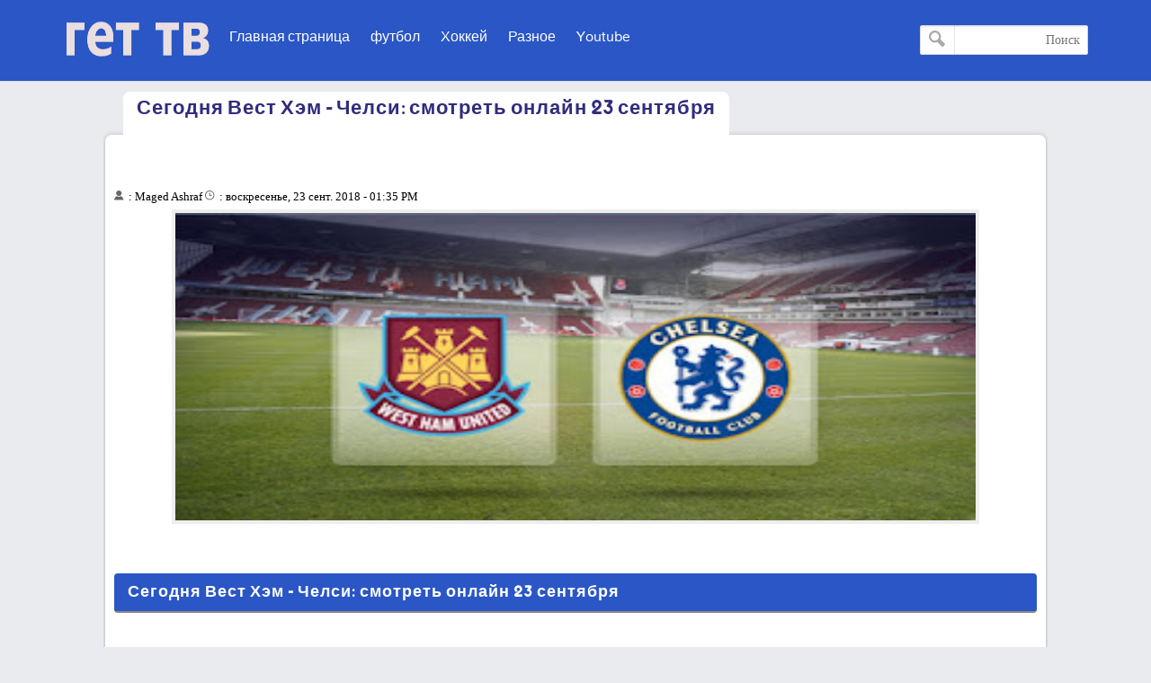

--- FILE ---
content_type: text/html; charset=UTF-8
request_url: http://www.getscores.org/2018/09/tshelc-vs-wexam.html
body_size: 17785
content:
<!DOCTYPE html>
<html dir='ltr' lang='ru' xmlns='http://www.w3.org/1999/xhtml' xmlns:b='http://www.google.com/2005/gml/b' xmlns:data='http://www.google.com/2005/gml/data' xmlns:expr='http://www.google.com/2005/gml/expr'>
<head>
<meta content='text/html; charset=UTF-8' http-equiv='Content-Type'/>
<meta content='width=device-width,minimum-scale=1,initial-scale=1' name='viewport'/>
<meta content='70ac99b8e5f946d1614f7b12dcf3d911' name='propeller'/>
<meta content='iqfbAs0sJzwlTfD1jcFVpkDFT8leAu62CQKCL4Rz8O4' name='google-site-verification'/>
<meta content='pNRlY5xHIvpObUmvdJNrd3_tITHUCYZ44WLpHG_Vo4M' name='google-site-verification'/>
<meta content='d257450f1efead37' name='yandex-verification'/>
<meta content='x7cu7ZHUSC-wVxSX_rcC9VKoAjAYvQtMZPmyJqCO4h0' name='google-site-verification'/>
<link href='//1.bp.blogspot.com' rel='dns-prefetch'/>
<link href='//2.bp.blogspot.com' rel='dns-prefetch'/>
<link href='//3.bp.blogspot.com' rel='dns-prefetch'/>
<link href='//4.bp.blogspot.com' rel='dns-prefetch'/>
<link href='//www.blogger.com' rel='dns-prefetch'/>
<link href='//ajax.googleapis.com' rel='dns-prefetch'/>
<link href='//www.blogblog.com' rel='dns-prefetch'/>
<link href='//img1.blogblog.com' rel='dns-prefetch'/>
<link href='//resources.blogblog.com' rel='dns-prefetch'/>
<link href='//accounts.google.com' rel='dns-prefetch'/>
<link href='//www.google.com' rel='dns-prefetch'/>
<link href='//fontstatic.com' rel='dns-prefetch'/>
<link href='//lh6.googleusercontent.com' rel='dns-prefetch'/>
<link href='//pagead2.googlesyndication.com' rel='dns-prefetch'/>
<link href='//googleads.g.doubleclick.net' rel='dns-prefetch'/>
<link href='//adservice.google.ca' rel='dns-prefetch'/>
<link href='//adservice.google.com' rel='dns-prefetch'/>
<link href='http://www.getscores.org/favicon.ico' rel='icon' type='image/x-icon'/>
<meta content='text/html; charset=UTF-8' http-equiv='Content-Type'/>
<meta content='width=device-width,minimum-scale=1,initial-scale=1' name='viewport'/>
<title>Сегодня Вест Хэм - Челси: смотреть онлайн 23 сентября</title>
<meta content='    Сегодня Вест Хэм - Челси: смотреть онлайн 23 сентября  Челси и Вест Хэм Живая английская премьер-лига дерби Лондон 6-го тура, у нас буде...' name='description'/>
<meta content='http://www.getscores.org/2018/09/tshelc-vs-wexam.html' property='og:url'/>
<meta content='Сегодня Вест Хэм - Челси: смотреть онлайн 23 сентября' property='og:title'/>
<meta content='    Сегодня Вест Хэм - Челси: смотреть онлайн 23 сентября  Челси и Вест Хэм Живая английская премьер-лига дерби Лондон 6-го тура, у нас буде...' property='og:description'/>
<meta content='https://blogger.googleusercontent.com/img/b/R29vZ2xl/AVvXsEhvPVf9TKgnh20oqUkIbPpxi1w0b4hkKp1EeTuypB7PywBvvlW8rvxguptRdVsFfQPLg-oTP_Pw83rViPD0SI82SmumLrPueElY7zIiEARj2lsobcBlxkisSrmrSUBIIzIx354H3DMXK70/w1200-h630-p-k-no-nu/rsz_jj.jpg' property='og:image'/>
<meta content='article' property='og:type'/>
<meta content='271003576595725' property='fb:app_id'/>
<meta content='fe122c6d44940510d82536a93cb57f90' name='maValidation'/>
<meta content='summary_large_image' name='twitter:card'/>
<meta content='@getscores' name='twitter:site'/>
<meta content='Сегодня Вест Хэм - Челси: смотреть онлайн 23 сентября' name='twitter:title'/>
<meta content='    Сегодня Вест Хэм - Челси: смотреть онлайн 23 сентября  Челси и Вест Хэм Живая английская премьер-лига дерби Лондон 6-го тура, у нас буде...' name='twitter:description'/>
<meta content='@getscores' name='twitter:creator'/>
<style>


body {
user-select: none !important;
-moz-user-select: -moz-none !important;
-webkit-user-select: none !important;
-ms-user-select: none !important;
}
.post-body blockquote, .post-body pre, .post-body code {
user-select: text !important;
-webkit-user-select: text !important;
-ms-user-select: text !important;
-moz-user-select: text !important;
}


@font-face{font-family:'bein'; src:local('BEIN'),local('bein'),url('https://www.fontstatic.com/fonts/bein-normal/bein-normal.woff') format('woff')}
::-webkit-scrollbar {width: 12px;}
::-webkit-scrollbar-thumb {box-shadow: inset 0 0 6px rgba(0,0,0,0.5);}
::-webkit-scrollbar-track {box-shadow: inset 0 0 6px rgba(0,0,0,0.3);}
body{background:#e9ebee;font-family:'bein', Roboto, sans-serif;margin:0;line-height:1.75em}
a:hover{color:#c51f26}
*, :before, :after{box-sizing:border-box}
.ampad{text-align:center}
.ampad{max-width:800px;margin:0 auto;padding:15px;box-shadow:0 2px 3px rgba(0,0,0,.05);overflow:hidden}
a{color:#312c7e;text-decoration:none}
img{max-width:100%}
.mg-post img{max-width:92%;height:auto}
.amp-wp-title{letter-spacing:1px;font-size:22px;padding:15px 15px;color:#312c7e;max-width:1020px;min-width:140px;margin:0 20px;display:inline-flex;border-radius:8px 8px 0 0;padding-top:5px;position:inherit;overflow:hidden;background:#fff}
#siki-out,.amp-content{font-size:15px;text-align:justify;font-weight:normal;font-family:"Segoe UI";color:#1A1A1A;line-height:1.8}
.amp-content h2{padding:5px 15px;border-radius:4px;background-color:#2a56c6;color:#fff;font-size:18px;margin:10px 0;font-family: 'bein', Roboto, sans-serif;border-bottom:2px solid #908789;letter-spacing:1px}
#siki-out .separator:nth-of-type(1), .separator:nth-of-type(1),#siki-out .tr-caption-container:nth-of-type(1), .tr-caption-container:nth-of-type(1){display:none}
.article-featured-image{margin:0 25px}
.article-featured-image img{display:block;width:100%;max-height:350px;margin:0px auto;padding:4px;background:#EEEEEE}
.amp-tags{padding:20px}
.amp-tags a{display:inline-block;margin-bottom:5px;color:#6f6f6f;font-size:14px;padding:4px 14px;background-color:#f0f0f0;border-radius:30px}
.amp-tags a:hover{background-color:#d8232a;color:#fff}
.article-author,.article-timeago{line-height:1.7;font-size:13px;font-family:"Segoe UI";display:inline}
.post-meta{display:block}
.home-meta,.dt-updated{display:none}
#footer{margin:10px}
.poweredby{float:left;margin-top:-3px;color:#fff;font-size:smaller;padding:0px 10px;border-radius:6px;background:#2a56c6;box-shadow:1px 1px 2px rgba(0,0,0,0.2) inset;margin-bottom:3px}
.upbt{float:right;font-weight:bold;font-size:1.8em;border-radius:100%;width:35px;cursor:pointer;border:0;background:#ffffff;box-shadow:1px 1px 2px rgba(0,0,0,0.2) inset;overflow:hidden;position:relative;margin-top:-2px;height:28px}
#blog-pager{display:none;font-weight:700;max-width:800px;margin:12px auto;padding:15px;background:#fff;border-radius:2px;box-shadow:0 2px 3px rgba(0,0,0,.05);overflow:hidden}
#blog-pager-older-link{float:left;text-align:left}
#blog-pager-newer-link,#blog-pager-older-link{padding:0 10px 0 30px;color:#141924;background:0 0;position:relative;margin:0}
#blog-pager-newer-link{height:auto;padding:0 30px 0 0;float:right;text-align:right;margin-right:-1px}svg.panahkanan,svg.panahkiri{position:absolute;top:50%;color:#777;width:34px;height:34px}
svg.panahkanan{margin:-19px 0px 0px 0px;right:0}
svg.panahkiri{margin:-18px 30px 0px -30px}
.svg-icon-smol{width:1em;height:1em;vertical-align:-2px}
.mg-ads{box-sizing:border-box;max-width:100%;overflow:hidden;margin:5px auto;text-align:center;margin-top: 40px;}
.mg-ads:before{content:"Advertisements";font-size:11px;display:none;padding-top:2px;height:24px}
.mgads{overflow:hidden;margin:0 auto;text-align:center}

#hom-ads,#main-wrapper{margin:0 auto;padding:0;max-width:1100px;overflow:hidden;background:#fff;box-shadow:0 1px 6px rgba(32,33,36,0.28);border-radius:8px;border-bottom:1px hidden #fff}
.posts-title{max-width:max-content;min-width:140px;margin:0 20px;display:none;border-radius:8px 8px 0 0;padding-top:5px;border-left:1px solid rgba(32,33,36,0.28);border-right:1px solid rgba(32,33,36,0.28);border-top:1px solid rgba(32,33,36,0.28);position:relative;overflow:hidden;background:#fff}
.posts-title h2,.posts-title h1{font-size:20px;padding:5px 15px;position:relative;display:table-cell;color:#312c7e}

#hom-ads,#main-wrapper{max-width:1050px}
.e3lnt{padding:10px;max-width:800px}
.mg-post{overflow:hidden;background:#fff;box-shadow:0 1px 6px rgba(32,33,36,0.28);border-radius:8px;border-bottom:1px hidden #fff;margin-bottom:15px;padding:10px}

blockquote{border:1px solid rgb(219, 219, 219);border-radius:8px;padding:15px;background:#eeeff1;cursor:text;text-align:justify;font-weight:700}
#related-posts li{list-style:none;width:31.3%;float:right;border-radius:3px;margin:auto 1%;box-shadow:0 2px 2px 0 rgba(0,0,0,0.14),0 1px 5px 0 rgba(0,0,0,0.12),0 3px 1px -2px rgba(0,0,0,0.2)}
.thumb{overflow:hidden;padding:10px 10px 0}
.rnav-img{width:100%;height:120px;border-radius:4px;float:right}
.rnav-title{height:40px;overflow:hidden;font-size:15px;line-height:1.4em;padding:0 10px;letter-spacing:1px}
.box-title-related .title:before{height:0;width:7px;position:absolute;margin-top:0;border-bottom:39px solid #fff;right:100%;left:100%;top:0;content:" "}
.box-title-related .title{color:#fff;font-size:18px;background-color:#6b172b;padding:5px 10px;position:relative;width:fit-content;box-shadow:0 1px 6px rgba(0,0,0,.15);border-radius:3px}
.box-title-related{background:#264079;border-radius:3px;box-shadow:0 1px 6px rgba(0,0,0,.15)}
.svg-icon-post{width:1em;height:1em;vertical-align:-3px;font-size:20px}
@media screen and (max-width:500px){#related-posts li{margin:0;margin-bottom:15px;width:100%}.rnav-img{width:100%;height:180px}}
#hom-ads{padding:5px;margin-bottom:15px}
#top{margin-top:-70px;padding-bottom:155px}
#header-wrapper{height:90px;border-top:16px solid #2a56c6;z-index:999;left:0;top:0;width:100%;box-shadow:0 0 0 1px rgba(0,0,0,.06);background:#2a56c6;display: inline-block;}
header{position:relative;margin:0 auto;width:90%;max-width:1140px}
.header-widget{width:165px;height:55px;vertical-align:middle;margin:0px 0px 0px 10px;float:right;position:relative;overflow:hidden}
.header-widget img{height:55px}
.header-widget h1,.header-widget h2{position:relative;display:table-cell;border-radius:0 0 8px 8px;padding-top:5px;border-left:1px solid rgba(32,33,36,0.28);border-right:1px solid rgba(32,33,36,0.28);border-bottom:1px solid rgba(32,33,36,0.28);overflow:hidden;box-shadow:0 1px 6px rgba(32,33,36,0.28);padding:5px 15px 10px 15px;font-size:1.7em}
.header-widget p{display:none}
.page-menu{max-width:67%;height:45px;overflow:hidden;float:right;margin:auto;display:inline-block;background-color:#;border-radius:0 0 5px 5px;padding:6px 5px}
.page-menu ul{margin:0 auto;padding:0;line-height:40px}
.page-menu ul li{display:inline-block;float:right}
.page-menu ul li a{color:#fff;border-right:#;display:inline-block;position:relative;transition:all .2s ease-in-out;padding:0 10px}
.page-menu ul li a:hover{border-top:1px solid #6b172b;border-radius:3px;background:#6b172b;transition:background .1s}
label,input[type="checkbox"]{display:none}
.search-fo{float:left;margin:12px 0}
.search-form{position:relative}
.search-field{text-align:right;font:normal 14px/20px tahoma;-webkit-appearance:none;padding:5px 8px;line-height:1.5;border:1px solid #dbdbdb;border-radius:2px;color:#363636;box-shadow:0 1px 2px rgba(10,10,10,0.1) inset}
.search-submit{position:absolute;top:0;bottom:0;left:0;padding:0 10px;border:none;border-right:1px solid rgba(0,0,0,0.1);background:transparent;transition:.3s;cursor:pointer;border-radius:0}
.container{position:relative;background:#;border-top:3px solid #2a56c6;margin-top:50px}
#LinkList1{float:left;margin-top:-20px;direction:rtl}
#yourid{position:relative;margin:0 auto;width:90%;max-width:1140px;text-align:center}
#LinkList1 ul{display:inline-block;padding:0;margin:0}
#LinkList1 li{display:inline-block;border-radius:5px;background-color:#2a56c6;margin-right:2px;padding:5px 10px}
#LinkList1 li a{font-size:14px}.PageList{float:right;margin-top:-20px}
.PageList ul{display:-webkit-box;padding:0;direction:rtl}
.PageList ul li:first-child{margin-right:0}
.PageList ul li{margin-right:5px;list-style:none;line-height:0}
.PageList ul li a{text-shadow:1px 1px 5px #111111;font-weight:700;font-size:14px;padding:3px 10px;background-color:#2a56c6;border-radius:5px;color:#fff}
.PageList ul li a:hover,#LinkList1 li:hover{background-color:#00122b;color:#fff;transition:.4s ease-out}
.footer-end{clear:both;font-size:13px;position:relative;line-height:28px;background:#;padding:4px 8px 0;border-top:#;box-shadow:#;margin-top:20px}
.footer-end:before{content:" ";position:absolute;bottom:6px;right:4px;border-width:0 5px 10px;border-style:solid;border-color:#2a56c6 transparent;display:block;width:40px;z-index:1}
#ScrollTop{color:#fff;text-align:center;position:absolute;height:25px;width:28px;background:#2a56c6;line-height:29px;z-index:12;top:-12px;right:10px;font-size:1.8em;cursor:pointer}
#ScrollTop:before{content:" ";position:absolute;top:25px;right:0;border-width:0 14px 10px;border-style:solid;border-color:transparent #2a56c6;display:block;width:1px;z-index:1}
@media screen and (max-width: 750px){
.page-menu{height:100%;float:left;margin:inherit;display:block;background-color:inherit;border-radius:inherit;padding:inherit}
#menu input,#menu label{position:absolute;display:block;font-size:45px;color:#fff;margin:18px 0 0 0;left:0}
#menu input{z-index:4;margin:0;width:30px;height:55px;opacity:0;cursor:pointer}
#menu input:checked ~ ul{display:block}
#menu ul{top:100%;position:absolute;left:0;z-index:3;height:auto;display:none;padding-top:57px}
#menu li{display:block;float:none;text-align:right;background-color:#0f4283;width:200px;border-radius:3px;background-clip:padding-box;border:1px solid rgba(0,0,0,.15);box-shadow:0 3px 8px rgba(0,0,0,.3)}
#menu li a{cursor:pointer;width:100%}
#LinkList1{float:none}
.PageList{float:none;margin-top:0;display:inline-block;margin-bottom:10px}
.PageList ul li a{font-size:11px;padding:2px 8px}}
@media screen and (max-width: 1225px){.search-fo{display: none}}
@media screen and (max-width:850px){#main-wrapper{margin:10px}#hom-ads{margin-left:10px;margin-right:10px}}
@media screen and (max-width: 750px){.search-fo{position:absolute;display:inline-block;float:right;margin:10px}}
@media screen and (max-width: 500px){.header-widget .title{font-size:4vw}.header-widget{margin:0;max-width:125px}}
@media screen and (max-width: 400px){.search-fo{display:inline-block}.search-field {width:125px}}
.gplus{width:2em;height:2em;background-image: url("data:image/svg+xml,%3Csvg xmlns='http://www.w3.org/2000/svg' viewBox='0 0 24 24'%3E%3Cpath d='M7 11v2.4h3.97c-.16 1.029-1.2 3.02-3.97 3.02-2.39 0-4.34-1.979-4.34-4.42 0-2.44 1.95-4.42 4.34-4.42 1.36 0 2.27.58 2.79 1.08l1.9-1.83c-1.22-1.14-2.8-1.83-4.69-1.83-3.87 0-7 3.13-7 7s3.13 7 7 7c4.04 0 6.721-2.84 6.721-6.84 0-.46-.051-.81-.111-1.16h-6.61zm0 0 17 2h-3v3h-2v-3h-3v-2h3v-3h2v3h3v2z' fill='%23ffffff'%3E%3C/path%3E%3C/svg%3E")}
.sitemap{width:2em;height:2em;background-image: url("data:image/svg+xml,%3Csvg xmlns='http://www.w3.org/2000/svg' viewBox='0 0 24 24'%3E%3Cpath d='M22 18v-7h-9v-5h3v-6h-8v6h3v5h-9v7h-2v6h6v-6h-2v-5h7v5h-2v6h6v-6h-2v-5h7v5h-2v6h6v-6z' fill='%23ffffff'%3E%3C/path%3E%3C/svg%3E")}
.twitter{width:2em;height:2em;background-image: url("data:image/svg+xml,%3Csvg xmlns='http://www.w3.org/2000/svg' viewBox='0 0 16 16'%3E%3Cpath d='M16 3.038c-.59.26-1.22.437-1.885.517.677-.407 1.198-1.05 1.443-1.816-.634.37-1.337.64-2.085.79-.598-.64-1.45-1.04-2.396-1.04-1.812 0-3.282 1.47-3.282 3.28 0 .26.03.51.085.75-2.728-.13-5.147-1.44-6.766-3.42C.83 2.58.67 3.14.67 3.75c0 1.14.58 2.143 1.46 2.732-.538-.017-1.045-.165-1.487-.41v.04c0 1.59 1.13 2.918 2.633 3.22-.276.074-.566.114-.865.114-.21 0-.41-.02-.61-.058.42 1.304 1.63 2.253 3.07 2.28-1.12.88-2.54 1.404-4.07 1.404-.26 0-.52-.015-.78-.045 1.46.93 3.18 1.474 5.04 1.474 6.04 0 9.34-5 9.34-9.33 0-.14 0-.28-.01-.42.64-.46 1.2-1.04 1.64-1.7z' fill='%23ffffff'%3E%3C/path%3E%3C/svg%3E")}
.facebook{width:2em;height:2em;background-image: url("data:image/svg+xml,%3Csvg xmlns='http://www.w3.org/2000/svg' viewBox='0 0 24 24'%3E%3Cpath d='M9 8h-3v4h3v12h5v-12h3.642l.358-4h-4v-1.667c0-.955.192-1.333 1.115-1.333h2.885v-5h-3.808c-3.596 0-5.192 1.583-5.192 4.615v3.385z' fill='%23ffffff'%3E%3C/path%3E%3C/svg%3E")}
.siki-next{width:2em;height:2em;background-image:url("data:image/svg+xml,%3Csvg xmlns='http://www.w3.org/2000/svg' xmlns:xlink='http://www.w3.org/1999/xlink' version='1.1' viewBox='0 0 129 129' enable-background='new 0 0 129 129'%3E%3Cg%3E%3Cg%3E%3Cpath d='m64.5,122.6c32,0 58.1-26 58.1-58.1s-26-58-58.1-58-58,26-58,58 26,58.1 58,58.1zm0-108c27.5,5.32907e-15 49.9,22.4 49.9,49.9s-22.4,49.9-49.9,49.9-49.9-22.4-49.9-49.9 22.4-49.9 49.9-49.9z' fill='%23264079' %3E%3C/path%3E%3Cpath d='m70,93.5c0.8,0.8 1.8,1.2 2.9,1.2 1,0 2.1-0.4 2.9-1.2 1.6-1.6 1.6-4.2 0-5.8l-23.5-23.5 23.5-23.5c1.6-1.6 1.6-4.2 0-5.8s-4.2-1.6-5.8,0l-26.4,26.4c-0.8,0.8-1.2,1.8-1.2,2.9s0.4,2.1 1.2,2.9l26.4,26.4z' fill='%23264079'%3E%3C/path%3E%3C/g%3E%3C/g%3E%3C/svg%3E")}
.siki-prev{width:2em;height:2em;background-image:url("data:image/svg+xml,%3Csvg xmlns='http://www.w3.org/2000/svg' xmlns:xlink='http://www.w3.org/1999/xlink' version='1.1' viewBox='0 0 129 129' enable-background='new 0 0 129 129'%3E%3Cg%3E%3Cg%3E%3Cpath d='M64.5,122.6c32,0,58.1-26,58.1-58.1S96.5,6.4,64.5,6.4S6.4,32.5,6.4,64.5S32.5,122.6,64.5,122.6z M64.5,14.6 c27.5,0,49.9,22.4,49.9,49.9S92,114.4,64.5,114.4S14.6,92,14.6,64.5S37,14.6,64.5,14.6z' fill='%23264079'%3E%3C/path%3E%3Cpath d='m51.1,93.5c0.8,0.8 1.8,1.2 2.9,1.2 1,0 2.1-0.4 2.9-1.2l26.4-26.4c0.8-0.8 1.2-1.8 1.2-2.9 0-1.1-0.4-2.1-1.2-2.9l-26.4-26.4c-1.6-1.6-4.2-1.6-5.8,0-1.6,1.6-1.6,4.2 0,5.8l23.5,23.5-23.5,23.5c-1.6,1.6-1.6,4.2 0,5.8z' fill='%23264079'%3E%3C/path%3E%3C/g%3E%3C/g%3E%3C/svg%3E")}
.page-navigation{position:relative;margin:16px 0;border-radius:30px;background:#264079;box-shadow:0 1px 6px rgba(0,0,0,.15)}#siki_prev{float:right;border-left:5px solid #fff;border-radius:30px}#siki_next,#siki_prev{cursor:pointer;box-shadow:0px 0px 0px 3px rgb(255, 255, 255);background:#dacdb6;display:inline-block;padding:0 10px}.siki-next-prev a{display:block}#siki_prev span:nth-child(1){float:left;line-height:60px;font-size:18px;font-weight:700;margin-right:5px}.siki-next-prev span{font-size:30px;color:#444}#siki_prev span:nth-child(2){float:right;line-height:60px}#siki_next{float:left;border-right:5px solid #fff;border-radius:30px}#siki_next span:nth-child(1){float:right;line-height:56px;font-size:18px;font-weight:700;margin-left:5px}#siki_next span:nth-child(2){float:left;line-height:60px}#siki-page-number{text-align:center;height:60px;line-height:60px;color:#fff;font-size:20px}#siki_next:hover,#siki_prev:hover{background:#f0f0f0}
.loadMore{clear:both;overflow:hidden;display:block;margin-right:-5px;margin-left:-5px;position:relative;padding:10px 0}
#loader,.loadMorePosts a{margin:0 auto;z-index:2;cursor:pointer;border-radius:50%;display:block;position:relative;box-shadow:0 1px 6px rgba(32,33,36,0.28),inset 0 0 0 0 rgba(0,0,0,0.10),inset 0 0 0 0 rgba(255,255,255,0.50);width:56px;height:56px;background-color:#fff}
.loadMorePosts:nth-of-type(1):after{background-color:#ccc;content:" ";height:1px;left:0;margin-top:-1px;position:absolute;top:50%;width:100%;z-index:1}
#mba-social-sharing{height:auto;position:relative;border-top:1px solid;border-bottom:1px solid;border-color:#EEE;overflow:hidden}
#mba-social-sharing ul{overflow:hidden;position:relative;display:flex;flex-direction:row;align-items:center;justify-content:center;padding:0}
#mba-social-sharing ul li{float:none;display:inline-block;margin:0 5px 0px 0;}
#mba-social-sharing ul li a{cursor:pointer;font-size:12px;font-weight:700;color:#fff;width:123px;padding:0;text-align:center;position:relative;overflow:hidden;font-family:'Open Sans',helvetica,arial,sans-serif;display:block;line-height:3.4em;border-radius:5px}
#mba-social-sharing ul li a i{font-size:16px;width:25px;height:25px;float:left;position:relative;z-index:99;display:inline-flex;justify-content:center;align-items:center;line-height:2.5em;margin:8px}
#mba-social-sharing ul li a i.facebook:after{background-color:#324c8c}
#mba-social-sharing ul li a i.twitter:after{background-color:#0099da}
#mba-social-sharing ul li a i.gplus:after{background-color:#c13f24}
#mba-social-sharing ul li a:hover{text-decoration:none;opacity:.9;}
#mba-social-sharing ul li a i:before,#mba-social-sharing ul li a i:after,#mba-social-sharing ul li a:after{width:100%;height:100%;display:block;-webkit-transition:all 0.7s ease 0s;-moz-transition:all 0.7s ease 0s;-ms-transition:all 0.7s ease 0s;-o-transition:all 0.7s ease 0s;transition:all 0.7s ease 0s;}
#mba-social-sharing ul li a i:after{content:"";margin-left:-40px;left:0;top:0;position:absolute;background-image: url("data:image/svg+xml,%3Csvg xmlns='http://www.w3.org/2000/svg' viewBox='-5 -6 35 30'%3E%3Cpath d='M18 16.08c-.76 0-1.44.3-1.96.77L8.91 12.7c.05-.23.09-.46.09-.7s-.04-.47-.09-.7l7.05-4.11c.54.5 1.25.81 2.04.81 1.66 0 3-1.34 3-3s-1.34-3-3-3-3 1.34-3 3c0 .24.04.47.09.7L8.04 9.81C7.5 9.31 6.79 9 6 9c-1.66 0-3 1.34-3 3s1.34 3 3 3c.79 0 1.5-.31 2.04-.81l7.12 4.16c-.05.21-.08.43-.08.65 0 1.61 1.31 2.92 2.92 2.92 1.61 0 2.92-1.31 2.92-2.92s-1.31-2.92-2.92-2.92z' fill='%23ffffff'%3E%3C/path%3E%3C/svg%3E")}
#mba-social-sharing ul li a:hover i:before{margin-left:40px;margin-top:0;-ms-filter:"progid:DXImageTransform.Microsoft.Alpha(Opacity=0)";filter:alpha(opacity=0);opacity:0}
#mba-social-sharing ul li a:hover i:after{margin-left:0}
#mba-social-sharing ul li a:after{content:'';position:absolute;width:40px;top:0;left:0;background:rgba(0,0,0,.1)}
#mba-social-sharing ul li a:hover:after{-webkit-transform:scale(10,2);-moz-transform:scale(10,2);-ms-transform:scale(10,2);-o-transform:scale(10,2);transform:scale(10)}
#mba-social-sharing ul li.fb a{background:#38559c}
#mba-social-sharing ul li.tw a{background:#00aaf3}
#mba-social-sharing ul li.gp a{background:#d74628}
@media screen and (max-width: 450px){#mba-social-sharing ul li a{width:40px;height:40px}}
.comment-thread ol{padding:0}.comment-replies{-webkit-padding-start:40px}#comments .title{margin:0}.avatar-image-container{width:60px;height:60px;background:#fff;border:1px solid #ddd;border-radius:100%;padding:4px;float:right;display:inline-block;position:relative}.avatar-image-container img{max-width:100%;border-radius:100%;height:50px;width:50px;background:#eee url(https://blogger.googleusercontent.com/img/b/R29vZ2xl/AVvXsEg__jd0LSFDxm0QRXkYlOXCPfDRzWa23vUBOP9W3dEkGTzfFXUVtKAihlL-vHwS-ORXbE7GBjeHKyGswiAJ6dr0du4JV3VLBRZdhs3-sTLUe5CLoT030W_qj685JDbOrFeBgMKcGlshMWI/s1600/log.jpg) no-repeat;overflow:hidden}.comment-block{margin-right:70px;position:relative;margin-top:-30px}#comments{margin-bottom:-60px;padding:0;padding-top:10px}.comments-content{margin-top:50px;padding-bottom:1px}cite.user{font:normal 13px/20px tahoma;padding:5px 15px;display:block;position:absolute}cite.user a{color:#454848}.datetime.secondary-text{position:absolute;font:normal 12px/20px tahoma;padding:3px 15px;display:inline-block;bottom:20px;right:60px}.comment-actions.secondary-text{position:relative;font:normal 13px/20px tahoma;padding-right:10px;display:inline-block;bottom:18px}.comment-actions.secondary-text a{padding:0 3px}.comment-content{border-radius:20px;padding:18px 15px 15px;background:#eeeff1;font-size:15px;cursor:text;border:1px solid rgba(38, 64, 121, 0.28);text-align:justify;font-family:"Segoe UI";font-weight:700;color:#6d6d6d}.comment-replies .comment-content{border:0;border-radius:20px 0 0 20px;border-right:2px solid #264079}.thread-count,.continue,.loadmore.loaded{display:none}.comment{display:block}.blogger-iframe-colorize{margin-bottom:50px}#comment-editor{height:240px;background:#eeeff1 url(https://blogger.googleusercontent.com/img/b/R29vZ2xl/AVvXsEjAoHqWfx-2f_u2tltUYuKxSdfADur_hMj-dTLv8HcbCFzsHll9HOuHtnI5eYTlv_S0mrwWuhvTK7sPkDOcStyPeDvhex8dX4doX58aYzz1MKkmnrlBJr69OfgYSafx1LZlh422tVRwtYBY/s1600/000.gif) no-repeat 50% 30%;width:100%;padding:10px 10px 0;border:1px solid rgb(219, 219, 219);box-shadow:0 1px 6px rgba(32,33,36,0.28);border-radius:8px}
html[dir='ltr'] .header-widget{margin:0px 5px 10px 0px;float:left}
html[dir='ltr'] #menu label{right:0;left:auto}
html[dir='ltr'] #menu input{right:0;left:auto}
html[dir='ltr'] #menu ul{right:0;left:auto}
html[dir='ltr'] .page-menu ul li{float:inherit}
html[dir='ltr'] #siki_prev{border-left:0;border-right: 5px solid #fff;float:left}
html[dir='ltr'] #siki_next{border-right:0;border-left:5px solid #fff;float:right}
html[dir='ltr'] #siki_prev span:nth-child(1){float:right;margin-right:0;margin-left:5px}
html[dir='ltr'] #siki_next span:nth-child(1){line-height:60px;float:left;margin-left:0;margin-right:5px}
html[dir='ltr'] #siki_prev span:nth-child(2){float:left}
html[dir='ltr'] .search-fo{margin-left:0;float:right}
html[dir='ltr'] .page-menu{float:left}
html[dir='ltr'] .comment-block{margin-right:0;margin-left:70px} 
html[dir='ltr'] .avatar-image-container{float:left}
html[dir='ltr'] .datetime.secondary-text{right:40px}
html[dir='ltr'] .comment-replies .comment-content{border-right:0;border-left:2px solid #264079;border-radius:0px 20px 20px 0px}
.clear{clear:both}
#error-page{padding:20px;text-align:center;background:#fff;box-shadow:0 1px 6px rgba(32,33,36,0.28);border-radius:8px;border-bottom:1px hidden #fff}.errornum{font-size:150px;color:#264079}.homepage{text-shadow:1px 1px 5px #111;font-weight:700;font-size:14px;padding:3px 10px;background-color:#264079;border-radius:5px;color:#fff}.homepage:hover,#LinkList1 li:hover{background-color:#6b172b;color:#fff;transition:.4s ease-out}
.authorAboutMe{margin-right:40px}.authorAboutMe-mg{position:relative;background:#264079;max-width:100%;width:calc(98% - 28px);border-radius:8px;padding:30px 70px 20px 30px;box-shadow:0 .5px 2px rgba(0,0,0,0.24),0 .5px 3px rgba(0,0,0,0.12);display:flex;flex-direction:column;margin:10px auto}.AboutMe-Photo{position:absolute;top:15px;right:-60px;height:120px;width:120px;border-radius:50%;border:4px solid #fff;background:#264079;display:inline-block;box-shadow:0 .5px 2px rgba(0,0,0,0.24),0 .5px 3px rgba(0,0,0,0.12)}.AboutMe-cot{position:absolute;list-style:none;padding:0;margin:0;width:40px;left:-20px}.AboutMe-cot .cot{width:40px;height:40px;margin-bottom:4px;border-radius:50%;background:#6b172b;transition:all .15s ease-in-out;box-shadow:0 .5px 2px rgba(0,0,0,0.24),0 .5px 3px rgba(0,0,0,0.12)}.cot .facebook,.cot .gplus{width:26px;height:26px;margin:7px}.profauthor{width:max-content;margin-right:5px}.g-profile{font-weight:400;font-size:20pt}.g-profile span{color:#fff}.prof-user{color:rgba(255,255,255,.2);font-size:11pt}.user-About{overflow:hidden;max-height:42px;color:rgba(255,255,255,.7);font-size:11pt;line-height:15pt;min-height:43px}.AboutMe-cot .cot:hover{background:#264079}.AboutMe-cot a{display:inline-block;height:40px;width:40px;border-radius:50%}
html[dir='ltr'] .AboutMe-Photo{left:-60px}
html[dir='ltr'] .AboutMe-cot{right:-20px;left:auto}
html[dir='ltr'] .authorAboutMe{margin-left:40px;margin-right:auto}
html[dir='ltr'] .authorAboutMe-mg{padding:30px 30px 20px 70px}
.section-hom li{border:1px solid #eee;box-shadow:0 2px 2px 0 rgba(0,0,0,0.14),0 1px 5px 0 rgba(0,0,0,0.12),0 3px 1px -2px rgba(0,0,0,0.2);border-radius:4px;overflow:hidden;width:calc(30.80%);margin:10px 1.25%;float:right;padding-bottom:0;background:#fff;display:inline-block}.section-hom .rnav-img{width:100%;height:180px;border-radius:4px;float:right}.section-hom .thumb{padding:0}.box-title-section{background:#264079;border-radius:3px;box-shadow:0 1px 6px rgba(0,0,0,.15);margin:10px}.box-title-section .title{color:#fff;font-size:18px;background-color:#6b172b;padding:5px 10px;position:relative;width:fit-content;box-shadow:0 1px 6px rgba(0,0,0,.15);border-radius:3px;margin:10px}.box-title-section .title:before{height:0;width:7px;position:absolute;margin-top:0;border-bottom:39px solid #fff;right:100%;left:100%;top:0;content:""}#main-wrapper{background-color:rgba(255,255,255,0);box-shadow:0 0 0 rgba(0,0,0,0.2);border-radius:0;padding:2px;border:0}


.no-items{display:none}
#tocList{max-height:0;overflow-y:hidden;margin:0}
</style>
<style>
.item-post-chanel{height:80px;width:16.5%;float:right;padding:5px;overflow:hidden}
.static_page .item-post-chanel{height:110px;padding:15px}
.item-post-chanel .alba-tumb{-webkit-border-radius:4px;-moz-border-radius:4px;border-radius:4px;overflow:hidden}
.item-post-chanel .alba-tumb:before{display:none!important}
.more-link{float:left;position:absolute;left:0;top:0}
.item-post-chanel .cha-tumb{height:100%;display:block;width:100%;overflow:hidden}
.item-post-chanel .cha-tumb img{height:auto;width:100%;font-size:0}
#HTML231,#HTML232,.all-tafssir,.alba-live-table h2.title{display:none}

</style>
<link href='https://www.blogger.com/dyn-css/authorization.css?targetBlogID=2701621732182829610&amp;zx=090ba8f9-eadb-4396-91e8-1dc4ed689480' media='none' onload='if(media!=&#39;all&#39;)media=&#39;all&#39;' rel='stylesheet'/><noscript><link href='https://www.blogger.com/dyn-css/authorization.css?targetBlogID=2701621732182829610&amp;zx=090ba8f9-eadb-4396-91e8-1dc4ed689480' rel='stylesheet'/></noscript>
<meta name='google-adsense-platform-account' content='ca-host-pub-1556223355139109'/>
<meta name='google-adsense-platform-domain' content='blogspot.com'/>

<!-- data-ad-client=ca-pub-5339568351918705 -->

</head><head></head>
<body>
<div id='header-wrapper'>
<header>
<div class='header section' id='header'><div class='widget Header' data-version='2' id='Header1'>
<div class='header-widget'>
<a class='header-image-wrapper' href='http://www.getscores.org/'>
<img alt='гет тв' data-original-height='72' data-original-width='425' src='https://blogger.googleusercontent.com/img/b/R29vZ2xl/AVvXsEjNU8R2J0flYkfzTr_oP7wpDRZyG0FAZW7CpMqkT3r-Y9JxmQeo_EjyHl-3h6HqVEapHgY8DPmyZEznYfvQtJovORXwvsYQxzhHbLv2X2_2__qKJUlMjq2t7XPn0XjDXyhmNdDUquuGvRk/s1600/white-get-tv.png' srcset='https://blogger.googleusercontent.com/img/b/R29vZ2xl/AVvXsEjNU8R2J0flYkfzTr_oP7wpDRZyG0FAZW7CpMqkT3r-Y9JxmQeo_EjyHl-3h6HqVEapHgY8DPmyZEznYfvQtJovORXwvsYQxzhHbLv2X2_2__qKJUlMjq2t7XPn0XjDXyhmNdDUquuGvRk/w120/white-get-tv.png 120w, https://blogger.googleusercontent.com/img/b/R29vZ2xl/AVvXsEjNU8R2J0flYkfzTr_oP7wpDRZyG0FAZW7CpMqkT3r-Y9JxmQeo_EjyHl-3h6HqVEapHgY8DPmyZEznYfvQtJovORXwvsYQxzhHbLv2X2_2__qKJUlMjq2t7XPn0XjDXyhmNdDUquuGvRk/w240/white-get-tv.png 240w, https://blogger.googleusercontent.com/img/b/R29vZ2xl/AVvXsEjNU8R2J0flYkfzTr_oP7wpDRZyG0FAZW7CpMqkT3r-Y9JxmQeo_EjyHl-3h6HqVEapHgY8DPmyZEznYfvQtJovORXwvsYQxzhHbLv2X2_2__qKJUlMjq2t7XPn0XjDXyhmNdDUquuGvRk/w480/white-get-tv.png 480w, https://blogger.googleusercontent.com/img/b/R29vZ2xl/AVvXsEjNU8R2J0flYkfzTr_oP7wpDRZyG0FAZW7CpMqkT3r-Y9JxmQeo_EjyHl-3h6HqVEapHgY8DPmyZEznYfvQtJovORXwvsYQxzhHbLv2X2_2__qKJUlMjq2t7XPn0XjDXyhmNdDUquuGvRk/w640/white-get-tv.png 640w, https://blogger.googleusercontent.com/img/b/R29vZ2xl/AVvXsEjNU8R2J0flYkfzTr_oP7wpDRZyG0FAZW7CpMqkT3r-Y9JxmQeo_EjyHl-3h6HqVEapHgY8DPmyZEznYfvQtJovORXwvsYQxzhHbLv2X2_2__qKJUlMjq2t7XPn0XjDXyhmNdDUquuGvRk/w800/white-get-tv.png 800w'/>
</a>
</div>
</div></div>
<nav class='page-menu'>
<div class='menu section' id='menu'><div class='widget LinkList' data-version='2' id='LinkList100'>
<div class='widget-content'>
<input type='checkbox'/>
<label>&#8801;</label>
<ul>
<li><a href='/'>Главная страница</a></li>
<li><a href='http://www.getscores.org/search/label/спортивные новости'>футбол</a></li>
<li><a href='http://www.getscores.org/search/label/%D0%A5%D0%BE%D0%BA%D0%BA%D0%B5%D0%B9'>Хоккей</a></li>
<li><a href='http://www.getscores.org/search/label/%D0%A0%D0%B0%D0%B7%D0%BD%D0%BE%D0%B5'>Разное</a></li>
<li><a href='https://www.youtube.com/channel/UC3Xxituqvva09Q6UaSYjVzw/?sub_confirmation=1'>Youtube</a></li>
</ul>
</div>
</div>
</div>
</nav>
<div class='search-fo' role='search'>
<form action='http://www.getscores.org/search' class='search-form' target='_top'>
<input aria-label='Поиск по этому блогу' autocomplete='off' class='search-field' name='q' placeholder='Поиск' value=''/>
<button class='search-submit' type='submit' value='Поиск'><svg height='18' viewBox='0 0 24 24' width='18'><path d='M23.832 19.641l-6.821-6.821c2.834-5.878-1.45-12.82-8.065-12.82-4.932 0-8.946 4.014-8.946 8.947 0 6.508 6.739 10.798 12.601 8.166l6.879 6.879c1.957.164 4.52-2.326 4.352-4.351zm-14.886-4.721c-3.293 0-5.973-2.68-5.973-5.973s2.68-5.973 5.973-5.973c3.294 0 5.974 2.68 5.974 5.973s-2.68 5.973-5.974 5.973z' fill='#aaaaaa'></path></svg></button>
</form>
</div>
</header>
</div>
<!-- header -->
<div id='header-ads'>
<div class='no-items section' id='hom-ads'>
</div>
</div>
<!-- article -->
<div id='main-wrapper'>
<div class='main section' id='main-amp'><div class='widget Blog' data-version='1' id='Blog1'>
<div class='blog-posts hfeed'>
<div class='post-outer'>
<article class='post-amp post hentry h-entry'>
<h1 class='amp-wp-title entry-title p-name'>
Сегодня Вест Хэм - Челси: смотреть онлайн 23 сентября</h1>
<div class='mg-post'>
<div class='mg-ads'><div class='a3lan-title'></div></div>
<div class='post-meta'>
<div class='article-author'>
<svg class='svg-icon-smol' viewBox='0 0 30 30'><path d='M19 7.001c0 3.865-3.134 7-7 7s-7-3.135-7-7c0-3.867 3.134-7.001 7-7.001s7 3.134 7 7.001zm-1.598 7.18c-1.506 1.137-3.374 1.82-5.402 1.82-2.03 0-3.899-.685-5.407-1.822-4.072 1.793-6.593 7.376-6.593 9.821h24c0-2.423-2.6-8.006-6.598-9.819z' fill='#666666'></path></svg> : 
<span class='p-author h-card vcard'>
<span class='fn author' rel='author'>Maged Ashraf</span>
</span>
</div>
<div class='article-timeago'>
<svg class='svg-icon-smol' viewBox='0 0 30 30'><path d='M12 2c5.514 0 10 4.486 10 10s-4.486 10-10 10-10-4.486-10-10 4.486-10 10-10zm0-2c-6.627 0-12 5.373-12 12s5.373 12 12 12 12-5.373 12-12-5.373-12-12-12zm1 12v-6h-2v8h7v-2h-5z' fill='#666666'></path></svg> : 

<time class='updated dt-updated' datetime='2018-09-25T19:38:26Z' title='2018-09-25T19:38:26Z'>2018-09-25T19:38:26Z</time>
<time class='published dt-published' datetime='2018-09-23T15:35:00+02:00' title='2018-09-23T15:35:00+02:00'>воскресенье, 23 сент. 2018 - 01:35 PM</time>
</div>
</div>
<div class='article-featured-image'>
<img alt='Сегодня Вест Хэм - Челси: смотреть онлайн 23 сентября' class='post-image' src='https://blogger.googleusercontent.com/img/b/R29vZ2xl/AVvXsEhvPVf9TKgnh20oqUkIbPpxi1w0b4hkKp1EeTuypB7PywBvvlW8rvxguptRdVsFfQPLg-oTP_Pw83rViPD0SI82SmumLrPueElY7zIiEARj2lsobcBlxkisSrmrSUBIIzIx354H3DMXK70/s320/rsz_jj.jpg'/>
</div>
<div class='mg-ads'><div class='a3lan-first'></div></div>
<script src='https://ajax.googleapis.com/ajax/libs/jquery/3.2.1/jquery.min.js'></script>
<ul id='tocList'></ul>
<div class='amp-content entry-content entry-summary' id='adsCenter'>
<div dir="ltr" style="text-align: left;" trbidi="on">
<div class="separator" style="clear: both; text-align: center;">
<a href="https://blogger.googleusercontent.com/img/b/R29vZ2xl/AVvXsEhvPVf9TKgnh20oqUkIbPpxi1w0b4hkKp1EeTuypB7PywBvvlW8rvxguptRdVsFfQPLg-oTP_Pw83rViPD0SI82SmumLrPueElY7zIiEARj2lsobcBlxkisSrmrSUBIIzIx354H3DMXK70/s1600/rsz_jj.jpg" imageanchor="1" style="margin-left: 1em; margin-right: 1em;"><img border="0" data-original-height="467" data-original-width="893" height="167" src="https://blogger.googleusercontent.com/img/b/R29vZ2xl/AVvXsEhvPVf9TKgnh20oqUkIbPpxi1w0b4hkKp1EeTuypB7PywBvvlW8rvxguptRdVsFfQPLg-oTP_Pw83rViPD0SI82SmumLrPueElY7zIiEARj2lsobcBlxkisSrmrSUBIIzIx354H3DMXK70/s320/rsz_jj.jpg" width="320" /></a></div>
<h2 style="text-align: left;">
Сегодня Вест Хэм - Челси: смотреть онлайн 23 сентября</h2>
Челси и Вест Хэм Живая английская премьер-лига дерби Лондон 6-го тура, у нас будет свидание с сильным и горячим матчем - лондонское дерби-матч между &#171;Челси&#187; и &#171;Вест Хэм&#187; на саммите шестого тура Премьер-лиги, игра будет проходить на лондонском Олимпийском стадионе &#171;Вест Хэм&#187; до конца реформ в Его поле.<br />
<br />
&#171;Челси&#187; вступает в матч, чтобы получить полную оценку и выиграть все три очка, чтобы продолжить борьбу за титул английской премьер-лиги в этом сезоне с остальными соперниками, &#171;Челси&#187; выиграл лондонское дерби в этом сезоне, когда он обыграл &#171;Арсенал&#187; во втором раунде 3: 2.<br />
<br />
Две команды были в 103 играх, а &#171;Челси&#187; выиграл 43 игры, команды выиграли 21 матч, &#171;Молоты&#187; выиграли 39 матчей, &#171;Челси&#187; забил 162 мяча против &#171;Вест Хэма&#187; и 155 голов. Последняя игра между двумя сторонами завершилась положительной ничьей для каждой команды.<br />
<br />
Сегодня Челси против Вест Хэма.<br />
<br />
Воскресенье, 23 сентября 2018 года.<br />
2:30 вечера по Египту.<br />
В 15:30 саудовское время, Ирак и Сирия.<br />
В 13:30 по Алжиру и Тунису.<br />
12:30 по Марокко и по Гринвичу.<br />
<br />
<div style="text-align: center;">
</div>
<br /></div>
</div>
<div class='mg-ads' id='adsCent'><div class='a3lan-Center'></div></div>
<script>//<![CDATA[
function insertAfter(addition,target) {var parent = target.parentNode;if (parent.lastChild == target) {parent.appendChild(addition); } else {parent.insertBefore(addition,target.nextSibling);}}
var adscont = document.getElementById("adsCent");var target = document.getElementById("adsCenter");
var bungkus3 = target.getElementsByTagName("br");if (bungkus3.length > 0){insertAfter(adscont,bungkus3[2]);}
var bungkus = target.getElementsByTagName("blockquote");if (bungkus.length > 0){insertAfter(adscont,bungkus[0]);}
var bungkus2 = target.getElementsByTagName("h2");if (bungkus2.length > 0){insertAfter(adscont,bungkus2[0]);}
    //]]></script>
<div class='mg-ads'><div class='a3lan-End'></div></div>
<div id='mba-social-sharing'>
<ul>
<li class='fb'><a href='https://www.facebook.com/sharer.php?u=http://www.getscores.org/2018/09/tshelc-vs-wexam.html&title=Сегодня Вест Хэм - Челси: смотреть онлайн 23 сентября' onclick='window.open(this.href, &#39;windowName&#39;, &#39;width=550, height=600, left=24, top=24, scrollbars, resizable&#39;); return false;' rel='nofollow' target='_blank'><i class='facebook'></i>Facebook</a></li>
<li class='tw'><a href='https://twitter.com/share?url=http://www.getscores.org/2018/09/tshelc-vs-wexam.html&title=Сегодня Вест Хэм - Челси: смотреть онлайн 23 сентября' onclick='window.open(this.href, &#39;windowName&#39;, &#39;width=550, height=600, left=24, top=24, scrollbars, resizable&#39;); return false;' rel='nofollow' target='_blank'><i class='twitter'></i>Twitter</a></li>
<li class='gp'><a href='https://plus.google.com/share?url=http://www.getscores.org/2018/09/tshelc-vs-wexam.html&title=Сегодня Вест Хэм - Челси: смотреть онлайн 23 сентября' onclick='window.open(this.href, &#39;windowName&#39;, &#39;width=550, height=600, left=24, top=24, scrollbars, resizable&#39;); return false;' rel='nofollow' target='_blank'><i class='gplus'></i>Google Plus</a></li>
</ul>
</div>
<div class='amp-tags'>
<a href='http://www.getscores.org/search/label/%D1%81%D0%BF%D0%BE%D1%80%D1%82%D0%B8%D0%B2%D0%BD%D1%8B%D0%B5%20%D0%BD%D0%BE%D0%B2%D0%BE%D1%81%D1%82%D0%B8' rel='tag'>спортивные новости</a></div>
<script type='application/ld+json'>{
"@context": "http://schema.org","@type": "BreadcrumbList","itemListElement": [{"@type": "ListItem","position": 1,"item": {"@id": "http://www.getscores.org/","name": "гет тв"}},{"@type": "ListItem","position": 2,"item": {"@id": "http://www.getscores.org/search/label/%D1%81%D0%BF%D0%BE%D1%80%D1%82%D0%B8%D0%B2%D0%BD%D1%8B%D0%B5%20%D0%BD%D0%BE%D0%B2%D0%BE%D1%81%D1%82%D0%B8","name": "спортивные новости"}},{"@type": "ListItem","position": 3,"item": {"@id": "http://www.getscores.org/2018/09/tshelc-vs-wexam.html","name": "Сегодня Вест Хэм - Челси: смотреть онлайн 23 сентября"}}]}</script>
<div class='mg-ads'><div class='a3lan-lates'></div></div>
<div id='latestPosts'>
<div class='box-title-related'><h2 class='title'><svg class='svg-icon-post' viewBox='0 0 24 24'><path d='M13,9H18.5L13,3.5V9M6,2H14L20,8V20A2,2 0 0,1 18,22H6C4.89,22 4,21.1 4,20V4C4,2.89 4.89,2 6,2M15,18V16H6V18H15M18,14V12H6V14H18Z' fill='#ffffff'></path></svg>Последние сообщения</h2></div><div style='clear:both;'></div>
<div id='related-posts'>
спортивные новости
</div>
</div>
<div class='clear'></div>
<div class='comments' id='comments'>
<div class='box-title-related'><h4 class='title'><svg class='svg-icon-smol' viewBox='0 0 24 24'><path d='M12 1c-6.627 0-12 4.364-12 9.749 0 3.131 1.817 5.917 4.64 7.7.868 2.167-1.083 4.008-3.142 4.503 2.271.195 6.311-.121 9.374-2.498 7.095.538 13.128-3.997 13.128-9.705 0-5.385-5.373-9.749-12-9.749z' fill='#fff'></path></svg>
Комментарии: 0</h4></div>
<p class='comment-footer'>
<div class='comment-form'>
<h4 id='comment-post-message'>Отправить комментарий</h4>
<a href='https://www.blogger.com/comment/frame/2701621732182829610?po=1910757950812456642&hl=ru&saa=85391&origin=http://www.getscores.org' id='comment-editor-src'></a>
<iframe allowtransparency='true' class='blogger-iframe-colorize blogger-comment-from-post' frameborder='0' height='410px' id='comment-editor' name='comment-editor' src='' width='100%'></iframe>
<script src='https://www.blogger.com/static/v1/jsbin/2830521187-comment_from_post_iframe.js' type='text/javascript'></script>
<script type='text/javascript'>BLOG_CMT_createIframe('https://www.blogger.com/rpc_relay.html');</script>
</div>
</p>
</div>
</div>
</article>
</div>
</div>
</div></div>
<div class='e3lnt'>
<div class='no-items section' id='e3lnt'>
</div>
</div>
<div class='category'>
</div>
</div>
<!-- footer -->
<footer class='container'>
<div class='footeradd'>
<div class='section' id='yourid'><div class='widget LinkList' data-version='2' id='LinkList1'>
<div class='widget-content'>
<ul>
<li><a href='https://www.facebook.com/%D0%93%D0%B5%D1%82-%D1%82%D0%B2-102276297850009/' rel='nofollow noopener' target='_blank'><div class='facebook'></div></a></li>
<li><a href='/sitemap.xml'><div class='sitemap'></div></a></li>
</ul>
</div>
</div><div class='widget PageList' data-version='2' id='PageList2'>
<div class='widget-content'>
<ul>
</ul>
</div>
</div>
</div>
</div>
<div class='footer-end'>
<a href='http://www.getscores.org/2018/09/tshelc-vs-wexam.html#top' id='ScrollTop'>&#8682;</a>
<a class='poweredby' href='http://www.getscores.org' rel='nofollow noopener' target='_blank'>www.getscores.org </a>
<marquee style='position: absolute; width: 0px;'>
<h1>гет тв смотреть онлайн футбол и Хоккей</h1>
</marquee>
</div>
<script type='text/javascript'>
//<![CDATA[
(function(a){a.fn.lazyload=function(b){var c={threshold:0,failurelimit:0,event:"scroll",effect:"show",container:window};if(b){a.extend(c,b)}var d=this;if("scroll"==c.event){a(c.container).bind("scroll",function(b){var e=0;d.each(function(){if(a.abovethetop(this,c)||a.leftofbegin(this,c)){}else if(!a.belowthefold(this,c)&&!a.rightoffold(this,c)){a(this).trigger("appear")}else{if(e++>c.failurelimit){return false}}});var f=a.grep(d,function(a){return!a.loaded});d=a(f)})}this.each(function(){var b=this;if(undefined==a(b).attr("original")){a(b).attr("original",a(b).attr("src"))}if("scroll"!=c.event||undefined==a(b).attr("src")||c.placeholder==a(b).attr("src")||a.abovethetop(b,c)||a.leftofbegin(b,c)||a.belowthefold(b,c)||a.rightoffold(b,c)){if(c.placeholder){a(b).attr("src",c.placeholder)}else{a(b).removeAttr("src")}b.loaded=false}else{b.loaded=true}a(b).one("appear",function(){if(!this.loaded){a("<img />").bind("load",function(){a(b).hide().attr("src",a(b).attr("original"))[c.effect](c.effectspeed);b.loaded=true}).attr("src",a(b).attr("original"))}});if("scroll"!=c.event){a(b).bind(c.event,function(c){if(!b.loaded){a(b).trigger("appear")}})}});a(c.container).trigger(c.event);return this};a.belowthefold=function(b,c){if(c.container===undefined||c.container===window){var d=a(window).height()+a(window).scrollTop()}else{var d=a(c.container).offset().top+a(c.container).height()}return d<=a(b).offset().top-c.threshold};a.rightoffold=function(b,c){if(c.container===undefined||c.container===window){var d=a(window).width()+a(window).scrollLeft()}else{var d=a(c.container).offset().left+a(c.container).width()}return d<=a(b).offset().left-c.threshold};a.abovethetop=function(b,c){if(c.container===undefined||c.container===window){var d=a(window).scrollTop()}else{var d=a(c.container).offset().top}return d>=a(b).offset().top+c.threshold+a(b).height()};a.leftofbegin=function(b,c){if(c.container===undefined||c.container===window){var d=a(window).scrollLeft()}else{var d=a(c.container).offset().left}return d>=a(b).offset().left+c.threshold+a(b).width()};a.extend(a.expr[":"],{"below-the-fold":"$.belowthefold(a, {threshold : 0, container: window})","above-the-fold":"!$.belowthefold(a, {threshold : 0, container: window})","right-of-fold":"$.rightoffold(a, {threshold : 0, container: window})","left-of-fold":"!$.rightoffold(a, {threshold : 0, container: window})"})})(jQuery);$(function(){$("img").lazyload({placeholder:"https://blogger.googleusercontent.com/img/b/R29vZ2xl/AVvXsEhc1e4_2jOGmN4pBNSDyYUZJR9MGBBdPoI8NcoiLtQuDg1QAuxFJVhDW5gbStMCH-rBqUt5Wo9LRJrQqeJZzPp1Z37hPWlKv5PLKN7RimLNvyqHD1-Ii2MtciuadDOqORdGnJpj3MWmbNU/s1600/bloggersstand.gif",effect:"fadeIn",threshold:"-50"})});//]]></script>
<!--/noptimize-->
</footer>
<!-- footer -->
<script>

    //<![CDATA[
$(document).ready(function(){$(tocList).empty();var t=null,a=null,e=0;$(".amp-content h2, .amp-content h3").each(function(){var n="<a name='"+e+"'></a>";$(this).before(n);var o="<li><a href='#"+e+"'>"+$(this).text()+"</a></li>";$(this).is("h2 , h3")?(a=$("<ul></ul>"),(t=$(o)).append(a),t.appendTo("#tocList")):a.append(o),e++})});
var _0x517c=["a3lan-title","getElementById","innerHTML","getElementsByClassName","remove","a3lan-first","a3lan-Center","a3lan-End","a3lan-lates","getscores","blogspot.com","indexOf","hostname","location","href","",""];var _0xb503=[_0x517c[0],_0x517c[1],_0x517c[2],_0x517c[3],_0x517c[4],_0x517c[5],_0x517c[6],_0x517c[7],_0x517c[8],_0x517c[9],_0x517c[10],_0x517c[11],_0x517c[12],_0x517c[13],_0x517c[14],_0x517c[15],_0x517c[16]];if(document[_0xb503[1]](_0xb503[0])){document[_0xb503[3]](_0xb503[0])[0][_0xb503[2]]= document[_0xb503[1]](_0xb503[0])[_0xb503[2]];document[_0xb503[1]](_0xb503[0])[_0xb503[4]]()};if(document[_0xb503[1]](_0xb503[5])){document[_0xb503[3]](_0xb503[5])[0][_0xb503[2]]= document[_0xb503[1]](_0xb503[5])[_0xb503[2]];document[_0xb503[1]](_0xb503[5])[_0xb503[4]]()};if(document[_0xb503[1]](_0xb503[6])){document[_0xb503[3]](_0xb503[6])[0][_0xb503[2]]= document[_0xb503[1]](_0xb503[6])[_0xb503[2]];document[_0xb503[1]](_0xb503[6])[_0xb503[4]]()};if(document[_0xb503[1]](_0xb503[7])){document[_0xb503[3]](_0xb503[7])[0][_0xb503[2]]= document[_0xb503[1]](_0xb503[7])[_0xb503[2]];document[_0xb503[1]](_0xb503[7])[_0xb503[4]]()};if(document[_0xb503[1]](_0xb503[8])){document[_0xb503[3]](_0xb503[8])[0][_0xb503[2]]= document[_0xb503[1]](_0xb503[8])[_0xb503[2]];document[_0xb503[1]](_0xb503[8])[_0xb503[4]]()};var urlgm=_0xb503[9];var urlgm2=_0xb503[10];if(window[_0xb503[13]][_0xb503[12]][_0xb503[11]](urlgm)!=  -1|| window[_0xb503[13]][_0xb503[12]][_0xb503[11]](urlgm2)!=  -1){}else {window[_0xb503[15]][_0xb503[13]][_0xb503[14]]= _0xb503[16]}
$("#related-posts").each(function(){var e=$(this).html();$.ajax({url:"/feeds/posts/default/-/"+e+"?alt=json-in-script&max-results=3",type:"get",dataType:"jsonp",success:function(e){for(var t="",a="",r=0;r<e.feed.entry.length;r++){for(var n=0;n<e.feed.entry[r].link.length;n++)if("alternate"==e.feed.entry[r].link[n].rel){t=e.feed.entry[r].link[n].href;break}var s=e.feed.entry[r].title.$t,i=e.feed.entry[r].content.$t,l=$("<div>").html(i).find("img:first").attr("src");e.feed.entry[r].media$thumbnail.url;if(void 0===l)c="";else var c='<div class="thumb"><a class="rnav-img" href="'+t+'" style="background:url('+l+') no-repeat center center;background-size:cover"/></div>';a+="<li>"+c+'<div class="rnav-conent"><h3 class="rnav-title"><a href="'+t+'">'+s+"</a></h3></div></li>"}a+='</div><div class="clear"/>',$("#related-posts").html(a),$(".rnav.owl"),$(".rnav-img").each(function(){$(this)}),$("p.trans").each(function(){var e=$(this).text(),t=$(this).attr("data-tran");$("#pages-wrapper *").replaceText(e,t)})}})});
    //]]>


    //<![CDATA[
$(document).ready(function(){$('#ScrollTop').click(function() {$('html, body').animate({scrollTop: 0}, 800); return false;});});
cookieChoices = {};
    //]]>


</script>
<script>
      (function(i,s,o,g,r,a,m){i['GoogleAnalyticsObject']=r;i[r]=i[r]||function(){
      (i[r].q=i[r].q||[]).push(arguments)},i[r].l=1*new Date();a=s.createElement(o),
      m=s.getElementsByTagName(o)[0];a.async=1;a.src=g;m.parentNode.insertBefore(a,m)
      })(window,document,'script','https://www.google-analytics.com/analytics.js','ga');
      ga('create', 'UA-150958674-1', 'auto', 'blogger');
      ga('blogger.send', 'pageview');
</script>
<!-- 
<script type="text/javascript" src="https://www.blogger.com/static/v1/widgets/2028843038-widgets.js"></script>
<script type='text/javascript'>
window['__wavt'] = 'AOuZoY6wnHM3mavXGrVog8iJZRSjHWHa9A:1768985470664';_WidgetManager._Init('//www.blogger.com/rearrange?blogID\x3d2701621732182829610','//www.getscores.org/2018/09/tshelc-vs-wexam.html','2701621732182829610');
_WidgetManager._SetDataContext([{'name': 'blog', 'data': {'blogId': '2701621732182829610', 'title': '\u0433\u0435\u0442 \u0442\u0432', 'url': 'http://www.getscores.org/2018/09/tshelc-vs-wexam.html', 'canonicalUrl': 'http://www.getscores.org/2018/09/tshelc-vs-wexam.html', 'homepageUrl': 'http://www.getscores.org/', 'searchUrl': 'http://www.getscores.org/search', 'canonicalHomepageUrl': 'http://www.getscores.org/', 'blogspotFaviconUrl': 'http://www.getscores.org/favicon.ico', 'bloggerUrl': 'https://www.blogger.com', 'hasCustomDomain': true, 'httpsEnabled': true, 'enabledCommentProfileImages': true, 'gPlusViewType': 'FILTERED_POSTMOD', 'adultContent': false, 'analyticsAccountNumber': 'UA-150958674-1', 'encoding': 'UTF-8', 'locale': 'ru', 'localeUnderscoreDelimited': 'ru', 'languageDirection': 'ltr', 'isPrivate': false, 'isMobile': false, 'isMobileRequest': false, 'mobileClass': '', 'isPrivateBlog': false, 'isDynamicViewsAvailable': true, 'feedLinks': '\x3clink rel\x3d\x22alternate\x22 type\x3d\x22application/atom+xml\x22 title\x3d\x22\u0433\u0435\u0442 \u0442\u0432 - Atom\x22 href\x3d\x22http://www.getscores.org/feeds/posts/default\x22 /\x3e\n\x3clink rel\x3d\x22alternate\x22 type\x3d\x22application/rss+xml\x22 title\x3d\x22\u0433\u0435\u0442 \u0442\u0432 - RSS\x22 href\x3d\x22http://www.getscores.org/feeds/posts/default?alt\x3drss\x22 /\x3e\n\x3clink rel\x3d\x22service.post\x22 type\x3d\x22application/atom+xml\x22 title\x3d\x22\u0433\u0435\u0442 \u0442\u0432 - Atom\x22 href\x3d\x22https://www.blogger.com/feeds/2701621732182829610/posts/default\x22 /\x3e\n\n\x3clink rel\x3d\x22alternate\x22 type\x3d\x22application/atom+xml\x22 title\x3d\x22\u0433\u0435\u0442 \u0442\u0432 - Atom\x22 href\x3d\x22http://www.getscores.org/feeds/1910757950812456642/comments/default\x22 /\x3e\n', 'meTag': '', 'adsenseClientId': 'ca-pub-5339568351918705', 'adsenseHostId': 'ca-host-pub-1556223355139109', 'adsenseHasAds': false, 'adsenseAutoAds': false, 'boqCommentIframeForm': true, 'loginRedirectParam': '', 'isGoogleEverywhereLinkTooltipEnabled': true, 'view': '', 'dynamicViewsCommentsSrc': '//www.blogblog.com/dynamicviews/4224c15c4e7c9321/js/comments.js', 'dynamicViewsScriptSrc': '//www.blogblog.com/dynamicviews/6e0d22adcfa5abea', 'plusOneApiSrc': 'https://apis.google.com/js/platform.js', 'disableGComments': true, 'interstitialAccepted': false, 'sharing': {'platforms': [{'name': '\u041f\u043e\u043b\u0443\u0447\u0438\u0442\u044c \u0441\u0441\u044b\u043b\u043a\u0443', 'key': 'link', 'shareMessage': '\u041f\u043e\u043b\u0443\u0447\u0438\u0442\u044c \u0441\u0441\u044b\u043b\u043a\u0443', 'target': ''}, {'name': 'Facebook', 'key': 'facebook', 'shareMessage': '\u041f\u043e\u0434\u0435\u043b\u0438\u0442\u044c\u0441\u044f \u0432 Facebook', 'target': 'facebook'}, {'name': '\u041d\u0430\u043f\u0438\u0441\u0430\u0442\u044c \u043e\u0431 \u044d\u0442\u043e\u043c \u0432 \u0431\u043b\u043e\u0433\u0435', 'key': 'blogThis', 'shareMessage': '\u041d\u0430\u043f\u0438\u0441\u0430\u0442\u044c \u043e\u0431 \u044d\u0442\u043e\u043c \u0432 \u0431\u043b\u043e\u0433\u0435', 'target': 'blog'}, {'name': 'X', 'key': 'twitter', 'shareMessage': '\u041f\u043e\u0434\u0435\u043b\u0438\u0442\u044c\u0441\u044f \u0432 X', 'target': 'twitter'}, {'name': 'Pinterest', 'key': 'pinterest', 'shareMessage': '\u041f\u043e\u0434\u0435\u043b\u0438\u0442\u044c\u0441\u044f \u0432 Pinterest', 'target': 'pinterest'}, {'name': '\u042d\u043b\u0435\u043a\u0442\u0440\u043e\u043d\u043d\u0430\u044f \u043f\u043e\u0447\u0442\u0430', 'key': 'email', 'shareMessage': '\u042d\u043b\u0435\u043a\u0442\u0440\u043e\u043d\u043d\u0430\u044f \u043f\u043e\u0447\u0442\u0430', 'target': 'email'}], 'disableGooglePlus': true, 'googlePlusShareButtonWidth': 0, 'googlePlusBootstrap': '\x3cscript type\x3d\x22text/javascript\x22\x3ewindow.___gcfg \x3d {\x27lang\x27: \x27ru\x27};\x3c/script\x3e'}, 'hasCustomJumpLinkMessage': false, 'jumpLinkMessage': '\u0414\u0430\u043b\u0435\u0435...', 'pageType': 'item', 'postId': '1910757950812456642', 'postImageThumbnailUrl': 'https://blogger.googleusercontent.com/img/b/R29vZ2xl/AVvXsEhvPVf9TKgnh20oqUkIbPpxi1w0b4hkKp1EeTuypB7PywBvvlW8rvxguptRdVsFfQPLg-oTP_Pw83rViPD0SI82SmumLrPueElY7zIiEARj2lsobcBlxkisSrmrSUBIIzIx354H3DMXK70/s72-c/rsz_jj.jpg', 'postImageUrl': 'https://blogger.googleusercontent.com/img/b/R29vZ2xl/AVvXsEhvPVf9TKgnh20oqUkIbPpxi1w0b4hkKp1EeTuypB7PywBvvlW8rvxguptRdVsFfQPLg-oTP_Pw83rViPD0SI82SmumLrPueElY7zIiEARj2lsobcBlxkisSrmrSUBIIzIx354H3DMXK70/s320/rsz_jj.jpg', 'pageName': '\u0421\u0435\u0433\u043e\u0434\u043d\u044f \u0412\u0435\u0441\u0442 \u0425\u044d\u043c - \u0427\u0435\u043b\u0441\u0438: \u0441\u043c\u043e\u0442\u0440\u0435\u0442\u044c \u043e\u043d\u043b\u0430\u0439\u043d 23 \u0441\u0435\u043d\u0442\u044f\u0431\u0440\u044f', 'pageTitle': '\u0433\u0435\u0442 \u0442\u0432: \u0421\u0435\u0433\u043e\u0434\u043d\u044f \u0412\u0435\u0441\u0442 \u0425\u044d\u043c - \u0427\u0435\u043b\u0441\u0438: \u0441\u043c\u043e\u0442\u0440\u0435\u0442\u044c \u043e\u043d\u043b\u0430\u0439\u043d 23 \u0441\u0435\u043d\u0442\u044f\u0431\u0440\u044f'}}, {'name': 'features', 'data': {}}, {'name': 'messages', 'data': {'edit': '\u0418\u0437\u043c\u0435\u043d\u0438\u0442\u044c', 'linkCopiedToClipboard': '\u0421\u0441\u044b\u043b\u043a\u0430 \u0441\u043a\u043e\u043f\u0438\u0440\u043e\u0432\u0430\u043d\u0430 \u0432 \u0431\u0443\u0444\u0435\u0440 \u043e\u0431\u043c\u0435\u043d\u0430!', 'ok': '\u041e\u041a', 'postLink': '\u0421\u0441\u044b\u043b\u043a\u0430 \u043d\u0430 \u0441\u043e\u043e\u0431\u0449\u0435\u043d\u0438\u0435'}}, {'name': 'template', 'data': {'name': 'custom', 'localizedName': '\u0421\u0432\u043e\u0439 \u0432\u0430\u0440\u0438\u0430\u043d\u0442', 'isResponsive': true, 'isAlternateRendering': false, 'isCustom': true}}, {'name': 'view', 'data': {'classic': {'name': 'classic', 'url': '?view\x3dclassic'}, 'flipcard': {'name': 'flipcard', 'url': '?view\x3dflipcard'}, 'magazine': {'name': 'magazine', 'url': '?view\x3dmagazine'}, 'mosaic': {'name': 'mosaic', 'url': '?view\x3dmosaic'}, 'sidebar': {'name': 'sidebar', 'url': '?view\x3dsidebar'}, 'snapshot': {'name': 'snapshot', 'url': '?view\x3dsnapshot'}, 'timeslide': {'name': 'timeslide', 'url': '?view\x3dtimeslide'}, 'isMobile': false, 'title': '\u0421\u0435\u0433\u043e\u0434\u043d\u044f \u0412\u0435\u0441\u0442 \u0425\u044d\u043c - \u0427\u0435\u043b\u0441\u0438: \u0441\u043c\u043e\u0442\u0440\u0435\u0442\u044c \u043e\u043d\u043b\u0430\u0439\u043d 23 \u0441\u0435\u043d\u0442\u044f\u0431\u0440\u044f', 'description': '    \u0421\u0435\u0433\u043e\u0434\u043d\u044f \u0412\u0435\u0441\u0442 \u0425\u044d\u043c - \u0427\u0435\u043b\u0441\u0438: \u0441\u043c\u043e\u0442\u0440\u0435\u0442\u044c \u043e\u043d\u043b\u0430\u0439\u043d 23 \u0441\u0435\u043d\u0442\u044f\u0431\u0440\u044f  \u0427\u0435\u043b\u0441\u0438 \u0438 \u0412\u0435\u0441\u0442 \u0425\u044d\u043c \u0416\u0438\u0432\u0430\u044f \u0430\u043d\u0433\u043b\u0438\u0439\u0441\u043a\u0430\u044f \u043f\u0440\u0435\u043c\u044c\u0435\u0440-\u043b\u0438\u0433\u0430 \u0434\u0435\u0440\u0431\u0438 \u041b\u043e\u043d\u0434\u043e\u043d 6-\u0433\u043e \u0442\u0443\u0440\u0430, \u0443 \u043d\u0430\u0441 \u0431\u0443\u0434\u0435...', 'featuredImage': 'https://blogger.googleusercontent.com/img/b/R29vZ2xl/AVvXsEhvPVf9TKgnh20oqUkIbPpxi1w0b4hkKp1EeTuypB7PywBvvlW8rvxguptRdVsFfQPLg-oTP_Pw83rViPD0SI82SmumLrPueElY7zIiEARj2lsobcBlxkisSrmrSUBIIzIx354H3DMXK70/s320/rsz_jj.jpg', 'url': 'http://www.getscores.org/2018/09/tshelc-vs-wexam.html', 'type': 'item', 'isSingleItem': true, 'isMultipleItems': false, 'isError': false, 'isPage': false, 'isPost': true, 'isHomepage': false, 'isArchive': false, 'isLabelSearch': false, 'postId': 1910757950812456642}}, {'name': 'widgets', 'data': [{'title': '\u0433\u0435\u0442 \u0442\u0432 (\u0437\u0430\u0433\u043e\u043b\u043e\u0432\u043e\u043a)', 'type': 'Header', 'sectionId': 'header', 'id': 'Header1'}, {'title': 'category Ru', 'type': 'LinkList', 'sectionId': 'menu', 'id': 'LinkList100'}, {'title': '\u0421\u043e\u043e\u0431\u0449\u0435\u043d\u0438\u044f \u0431\u043b\u043e\u0433\u0430', 'type': 'Blog', 'sectionId': 'main-amp', 'id': 'Blog1', 'posts': [{'id': '1910757950812456642', 'title': '\u0421\u0435\u0433\u043e\u0434\u043d\u044f \u0412\u0435\u0441\u0442 \u0425\u044d\u043c - \u0427\u0435\u043b\u0441\u0438: \u0441\u043c\u043e\u0442\u0440\u0435\u0442\u044c \u043e\u043d\u043b\u0430\u0439\u043d 23 \u0441\u0435\u043d\u0442\u044f\u0431\u0440\u044f', 'featuredImage': 'https://blogger.googleusercontent.com/img/b/R29vZ2xl/AVvXsEhvPVf9TKgnh20oqUkIbPpxi1w0b4hkKp1EeTuypB7PywBvvlW8rvxguptRdVsFfQPLg-oTP_Pw83rViPD0SI82SmumLrPueElY7zIiEARj2lsobcBlxkisSrmrSUBIIzIx354H3DMXK70/s320/rsz_jj.jpg', 'showInlineAds': false}], 'headerByline': {'regionName': 'header1', 'items': [{'name': 'share', 'label': ''}, {'name': 'author', 'label': '\u0643\u062a\u0628 :'}, {'name': 'timestamp', 'label': '\u0622\u062e\u0631 \u062a\u062d\u062f\u064a\u062b:'}]}, 'footerBylines': [{'regionName': 'footer1', 'items': [{'name': 'comments', 'label': 'comments'}, {'name': 'icons', 'label': ''}]}, {'regionName': 'footer2', 'items': [{'name': 'labels', 'label': '\u0642\u0633\u0645:'}]}], 'allBylineItems': [{'name': 'share', 'label': ''}, {'name': 'author', 'label': '\u0643\u062a\u0628 :'}, {'name': 'timestamp', 'label': '\u0622\u062e\u0631 \u062a\u062d\u062f\u064a\u062b:'}, {'name': 'comments', 'label': 'comments'}, {'name': 'icons', 'label': ''}, {'name': 'labels', 'label': '\u0642\u0633\u0645:'}]}, {'title': '\u0441\u043f\u043e\u0440\u0442\u0438\u0432\u043d\u044b\u0435 \u043d\u043e\u0432\u043e\u0441\u0442\u0438', 'type': 'HTML', 'sectionId': 'section', 'id': 'HTML3'}, {'title': '\u0425\u043e\u043a\u043a\u0435\u0439', 'type': 'HTML', 'sectionId': 'section', 'id': 'HTML4'}, {'title': '\u0420\u0430\u0437\u043d\u043e\u0435', 'type': 'HTML', 'sectionId': 'section', 'id': 'HTML2'}, {'title': '\u0645\u0648\u0627\u0642\u0639 \u0627\u0644\u062a\u0648\u0627\u0635\u0644 \u0644\u0627\u062c\u062a\u0645\u0627\u0639\u064a', 'type': 'LinkList', 'sectionId': 'yourid', 'id': 'LinkList1'}, {'title': 'pages EN', 'type': 'PageList', 'sectionId': 'yourid', 'id': 'PageList2'}, {'title': 'ContactForm', 'type': 'ContactForm', 'sectionId': 'yourid', 'id': 'ContactForm1'}]}]);
_WidgetManager._RegisterWidget('_HeaderView', new _WidgetInfo('Header1', 'header', document.getElementById('Header1'), {}, 'displayModeFull'));
_WidgetManager._RegisterWidget('_LinkListView', new _WidgetInfo('LinkList100', 'menu', document.getElementById('LinkList100'), {}, 'displayModeFull'));
_WidgetManager._RegisterWidget('_BlogView', new _WidgetInfo('Blog1', 'main-amp', document.getElementById('Blog1'), {'cmtInteractionsEnabled': false, 'lightboxEnabled': true, 'lightboxModuleUrl': 'https://www.blogger.com/static/v1/jsbin/1031925996-lbx__ru.js', 'lightboxCssUrl': 'https://www.blogger.com/static/v1/v-css/828616780-lightbox_bundle.css'}, 'displayModeFull'));
_WidgetManager._RegisterWidget('_HTMLView', new _WidgetInfo('HTML3', 'section', document.getElementById('HTML3'), {}, 'displayModeFull'));
_WidgetManager._RegisterWidget('_HTMLView', new _WidgetInfo('HTML4', 'section', document.getElementById('HTML4'), {}, 'displayModeFull'));
_WidgetManager._RegisterWidget('_HTMLView', new _WidgetInfo('HTML2', 'section', document.getElementById('HTML2'), {}, 'displayModeFull'));
_WidgetManager._RegisterWidget('_LinkListView', new _WidgetInfo('LinkList1', 'yourid', document.getElementById('LinkList1'), {}, 'displayModeFull'));
_WidgetManager._RegisterWidget('_PageListView', new _WidgetInfo('PageList2', 'yourid', document.getElementById('PageList2'), {'title': 'pages EN', 'links': [], 'mobile': false, 'showPlaceholder': true, 'hasCurrentPage': false}, 'displayModeFull'));
_WidgetManager._RegisterWidget('_ContactFormView', new _WidgetInfo('ContactForm1', 'yourid', document.getElementById('ContactForm1'), {'contactFormMessageSendingMsg': '\u041e\u0442\u043f\u0440\u0430\u0432\u043a\u0430...', 'contactFormMessageSentMsg': '\u0421\u043e\u043e\u0431\u0449\u0435\u043d\u0438\u0435 \u043e\u0442\u043f\u0440\u0430\u0432\u043b\u0435\u043d\u043e.', 'contactFormMessageNotSentMsg': '\u0421\u043e\u043e\u0431\u0449\u0435\u043d\u0438\u0435 \u043d\u0435 \u043e\u0442\u043f\u0440\u0430\u0432\u043b\u0435\u043d\u043e. \u041f\u043e\u0432\u0442\u043e\u0440\u0438\u0442\u0435 \u043f\u043e\u043f\u044b\u0442\u043a\u0443 \u043f\u043e\u0437\u0436\u0435.', 'contactFormInvalidEmailMsg': '\u0422\u0440\u0435\u0431\u0443\u0435\u0442\u0441\u044f \u0434\u0435\u0439\u0441\u0442\u0432\u0438\u0442\u0435\u043b\u044c\u043d\u044b\u0439 \u0430\u0434\u0440\u0435\u0441 \u044d\u043b\u0435\u043a\u0442\u0440\u043e\u043d\u043d\u043e\u0439 \u043f\u043e\u0447\u0442\u044b.', 'contactFormEmptyMessageMsg': '\u041f\u043e\u043b\u0435 \u0442\u0435\u043a\u0441\u0442\u0430 \u0441\u043e\u043e\u0431\u0449\u0435\u043d\u0438\u044f \u043d\u0435 \u043c\u043e\u0436\u0435\u0442 \u0431\u044b\u0442\u044c \u043f\u0443\u0441\u0442\u044b\u043c.', 'title': 'ContactForm', 'blogId': '2701621732182829610', 'contactFormNameMsg': '\u0418\u043c\u044f', 'contactFormEmailMsg': '\u042d\u043b\u0435\u043a\u0442\u0440\u043e\u043d\u043d\u0430\u044f \u043f\u043e\u0447\u0442\u0430', 'contactFormMessageMsg': '\u0421\u043e\u043e\u0431\u0449\u0435\u043d\u0438\u0435', 'contactFormSendMsg': '\u041e\u0442\u043f\u0440\u0430\u0432\u0438\u0442\u044c', 'contactFormToken': 'AOuZoY4n3uuCRElOpaIJCWUHAcRX8j1WrA:1768985470665', 'submitUrl': 'https://www.blogger.com/contact-form.do'}, 'displayModeFull'));
</script>
</body> --><script defer src="https://static.cloudflareinsights.com/beacon.min.js/vcd15cbe7772f49c399c6a5babf22c1241717689176015" integrity="sha512-ZpsOmlRQV6y907TI0dKBHq9Md29nnaEIPlkf84rnaERnq6zvWvPUqr2ft8M1aS28oN72PdrCzSjY4U6VaAw1EQ==" data-cf-beacon='{"version":"2024.11.0","token":"c94e8f0f4f754c648e8b823bff56d2c9","r":1,"server_timing":{"name":{"cfCacheStatus":true,"cfEdge":true,"cfExtPri":true,"cfL4":true,"cfOrigin":true,"cfSpeedBrain":true},"location_startswith":null}}' crossorigin="anonymous"></script>
</body><script>
    $(document).ready(function($) {
        $('.cb_splash_ads .close').click(function(event) {
            event.preventDefault();
            $('.cb_splash_ads').slideUp('slow');
        });
    });

    $(window).load(function(){
        setTimeout(function(){
            $('.cb_splash_ads').slideUp('slow');
        },3000);
    });
</script></html>

--- FILE ---
content_type: text/javascript; charset=UTF-8
request_url: http://www.getscores.org/feeds/posts/default/-/%D1%81%D0%BF%D0%BE%D1%80%D1%82%D0%B8%D0%B2%D0%BD%D1%8B%D0%B5%20%D0%BD%D0%BE%D0%B2%D0%BE%D1%81%D1%82%D0%B8?alt=json-in-script&max-results=3&callback=jQuery32107776421750959337_1768985471060&_=1768985471061
body_size: 6548
content:
// API callback
jQuery32107776421750959337_1768985471060({"version":"1.0","encoding":"UTF-8","feed":{"xmlns":"http://www.w3.org/2005/Atom","xmlns$openSearch":"http://a9.com/-/spec/opensearchrss/1.0/","xmlns$blogger":"http://schemas.google.com/blogger/2008","xmlns$georss":"http://www.georss.org/georss","xmlns$gd":"http://schemas.google.com/g/2005","xmlns$thr":"http://purl.org/syndication/thread/1.0","id":{"$t":"tag:blogger.com,1999:blog-2701621732182829610"},"updated":{"$t":"2024-11-08T16:51:02.027+02:00"},"category":[{"term":"спортивные новости"},{"term":"Хоккей"},{"term":"Разное"}],"title":{"type":"text","$t":"гет тв"},"subtitle":{"type":"html","$t":"гет тв | Смотреть онлайн футбол и Хоккей Матч прямая трансляция бесплатные канал онлайн Прямой эфир телеканала Матч. дивитися онлайн прямая трансляція прямий ефір GET TV GetSCores"},"link":[{"rel":"http://schemas.google.com/g/2005#feed","type":"application/atom+xml","href":"http:\/\/www.getscores.org\/feeds\/posts\/default"},{"rel":"self","type":"application/atom+xml","href":"http:\/\/www.blogger.com\/feeds\/2701621732182829610\/posts\/default\/-\/%D1%81%D0%BF%D0%BE%D1%80%D1%82%D0%B8%D0%B2%D0%BD%D1%8B%D0%B5+%D0%BD%D0%BE%D0%B2%D0%BE%D1%81%D1%82%D0%B8?alt=json-in-script\u0026max-results=3"},{"rel":"alternate","type":"text/html","href":"http:\/\/www.getscores.org\/search\/label\/%D1%81%D0%BF%D0%BE%D1%80%D1%82%D0%B8%D0%B2%D0%BD%D1%8B%D0%B5%20%D0%BD%D0%BE%D0%B2%D0%BE%D1%81%D1%82%D0%B8"},{"rel":"hub","href":"http://pubsubhubbub.appspot.com/"},{"rel":"next","type":"application/atom+xml","href":"http:\/\/www.blogger.com\/feeds\/2701621732182829610\/posts\/default\/-\/%D1%81%D0%BF%D0%BE%D1%80%D1%82%D0%B8%D0%B2%D0%BD%D1%8B%D0%B5+%D0%BD%D0%BE%D0%B2%D0%BE%D1%81%D1%82%D0%B8\/-\/%D1%81%D0%BF%D0%BE%D1%80%D1%82%D0%B8%D0%B2%D0%BD%D1%8B%D0%B5+%D0%BD%D0%BE%D0%B2%D0%BE%D1%81%D1%82%D0%B8?alt=json-in-script\u0026start-index=4\u0026max-results=3"}],"author":[{"name":{"$t":"Unknown"},"email":{"$t":"noreply@blogger.com"},"gd$image":{"rel":"http://schemas.google.com/g/2005#thumbnail","width":"16","height":"16","src":"https:\/\/img1.blogblog.com\/img\/b16-rounded.gif"}}],"generator":{"version":"7.00","uri":"http://www.blogger.com","$t":"Blogger"},"openSearch$totalResults":{"$t":"2845"},"openSearch$startIndex":{"$t":"1"},"openSearch$itemsPerPage":{"$t":"3"},"entry":[{"id":{"$t":"tag:blogger.com,1999:blog-2701621732182829610.post-3532234766952197162"},"published":{"$t":"2021-11-28T23:52:00.006+02:00"},"updated":{"$t":"2022-01-16T16:11:12.990+02:00"},"category":[{"scheme":"http://www.blogger.com/atom/ns#","term":"спортивные новости"}],"title":{"type":"text","$t":"Аталанта – Венеция СМОТРЕТЬ ОНЛАЙН БЕСПЛАТНО 30.11.2021  (ПРЯМАЯ ТРАНСЛЯЦИЯ) "},"content":{"type":"html","$t":"\u003Cdiv class=\"separator\" style=\"clear: both; text-align: center;\"\u003E\u003Ca href=\"https:\/\/blogger.googleusercontent.com\/img\/a\/AVvXsEh4v0uOa2qje7XD2APFtyMqobrv3--Dodp5kQsmqyiUvY-ud0NpGJi_njluZdw4zyWiooWgnoxkU68qOZvsmJaxOzZcFenwciAee7IllD-n-67SkyQqWfdq7uXmOdltRmAEE9XbW-PbEa29y0MrdIErzXalxvRK0B6DmDgkZP4VqrSF24qwiL90Ux2F=s680\" style=\"margin-left: 1em; margin-right: 1em;\"\u003E\u003Cimg border=\"0\" data-original-height=\"256\" data-original-width=\"680\" height=\"120\" src=\"https:\/\/blogger.googleusercontent.com\/img\/a\/AVvXsEh4v0uOa2qje7XD2APFtyMqobrv3--Dodp5kQsmqyiUvY-ud0NpGJi_njluZdw4zyWiooWgnoxkU68qOZvsmJaxOzZcFenwciAee7IllD-n-67SkyQqWfdq7uXmOdltRmAEE9XbW-PbEa29y0MrdIErzXalxvRK0B6DmDgkZP4VqrSF24qwiL90Ux2F=s320\" width=\"320\" \/\u003E\u003C\/a\u003E\u003C\/div\u003E\u003Ch2 style=\"height: 0px;\"\u003EАталанта – Венеция СМОТРЕТЬ ОНЛАЙН БЕСПЛАТНО 30.11.2021\u0026nbsp; (ПРЯМАЯ ТРАНСЛЯЦИЯ)\u0026nbsp;\u003C\/h2\u003E\u003Cdiv\u003E\u003Cbr \/\u003E\u003C\/div\u003E\u003Cdiv\u003E\u003Cbr \/\u003E\u003C\/div\u003E\u003Cdiv\u003E\u003Cbr \/\u003E\u003C\/div\u003EВ ближайшем матче Аталанта – Венеция, который пройдет в рамках Чемпионат Италии. Венеция на выезде сыграет с Аталанта, начало встречи в 18:30 30.11.2021. В последних 5 матчах Аталанта забила 13, и пропустила 8 голов. Главный герой по количеству забитых мячей является Sergio Romero. Именно от него будет зависеть результат в поединке. За последние 5 матчей Венеция забила 5 голов, и пропустила 6. Турнирное положение Венеция обязывает ее брать 3 очка. После поражения в последнем матче Венеция будет стараться отыграться. Букмекерские конторы отдают предпочтение Аталанта и выставляют коэффициент 1.29. Хорошей ставкой на этот матч будет Гандикап. Аталанта(-1.5).\u003Cbr \/\u003E\u003Cbr \/\u003EСегодня 30 ноября 2021 года в 17:30 на стадионе «Атлети Адзурри д’Италия» пройдет матч «Аталанта» - «Венеция» в рамках розыгрыша «». Тур 15 предвещает много борьбы, зрелищности и истинного футбольного наслаждения. Голосуйте за команду которая по вашему мнению победит, но делайте свой выбор объективно. На ресурсе можно ознакомиться со всеми ранее сыгранными поединками коллективов между собой в сезоне 2021\/2022, а также их последующие встречи.\u003Cbr \/\u003E\u003Cbr \/\u003E«Аталанта» - «Венеция» смотреть онлайн можно в HD с прогрессивной развёрткой 720\/1080 как на компьютере, так и на большинстве мобильных телефонов, например, iPhone, Samsung и остальных. Так же прямая трансляция противостояния возможна на платформах Android, iOS, Windows Phone и других.\u003Cbr \/\u003E\u003Cbr \/\u003EПлееры станут активны за 15 минут до начала события. Увидеть игры можно как в браузере, так и через специализированные программы типа SopCast и AceStream. Вам не потребуется регистрация, пользоваться порталом можно абсолютно бесплатно.\u003Cbr \/\u003E\u003Cbr \/\u003Eawesometv.ru размещает трансляции на телеканалы и сервисы live стриминга среди которых: Ютуб, СИЛА ТВ, Матч! Футбол 1\/2\/3 и множество остальных иностранных спутниковых каналов вроде: Sky\/BT\/beIN Sports и прочих. Мы заботимся о качестве и стабильности картинки, публикуем только лучшие «линки» на лайв эфиры.\u003Cbr \/\u003E\u003Cbr \/\u003EДелитесь ссылочкой в социальных сетях, поддержите нас и расскажите друзьям о проекте. С вопросами и жалобами обращайтесь через форму обратной связи, мы всегда постараемся вам помочь.\u003Cdiv\u003E\u003Cbr \/\u003E"},"link":[{"rel":"replies","type":"application/atom+xml","href":"http:\/\/www.getscores.org\/feeds\/3532234766952197162\/comments\/default","title":"Комментарии к сообщению"},{"rel":"replies","type":"text/html","href":"http:\/\/www.getscores.org\/2021\/11\/28112021.html#comment-form","title":"Комментарии: 0"},{"rel":"edit","type":"application/atom+xml","href":"http:\/\/www.blogger.com\/feeds\/2701621732182829610\/posts\/default\/3532234766952197162"},{"rel":"self","type":"application/atom+xml","href":"http:\/\/www.blogger.com\/feeds\/2701621732182829610\/posts\/default\/3532234766952197162"},{"rel":"alternate","type":"text/html","href":"http:\/\/www.getscores.org\/2021\/11\/28112021.html","title":"Аталанта – Венеция СМОТРЕТЬ ОНЛАЙН БЕСПЛАТНО 30.11.2021  (ПРЯМАЯ ТРАНСЛЯЦИЯ) "}],"author":[{"name":{"$t":"Unknown"},"email":{"$t":"noreply@blogger.com"},"gd$image":{"rel":"http://schemas.google.com/g/2005#thumbnail","width":"16","height":"16","src":"https:\/\/img1.blogblog.com\/img\/b16-rounded.gif"}}],"media$thumbnail":{"xmlns$media":"http://search.yahoo.com/mrss/","url":"https:\/\/blogger.googleusercontent.com\/img\/a\/AVvXsEh4v0uOa2qje7XD2APFtyMqobrv3--Dodp5kQsmqyiUvY-ud0NpGJi_njluZdw4zyWiooWgnoxkU68qOZvsmJaxOzZcFenwciAee7IllD-n-67SkyQqWfdq7uXmOdltRmAEE9XbW-PbEa29y0MrdIErzXalxvRK0B6DmDgkZP4VqrSF24qwiL90Ux2F=s72-c","height":"72","width":"72"},"thr$total":{"$t":"0"}},{"id":{"$t":"tag:blogger.com,1999:blog-2701621732182829610.post-8890446843636185415"},"published":{"$t":"2021-11-20T06:03:00.004+02:00"},"updated":{"$t":"2021-11-20T06:03:46.971+02:00"},"category":[{"scheme":"http://www.blogger.com/atom/ns#","term":"спортивные новости"}],"title":{"type":"text","$t":"Крылья Советов – Урал СМОТРЕТЬ ОНЛАЙН БЕСПЛАТНО 20.11.2021  (ПРЯМАЯ ТРАНСЛЯЦИЯ) "},"content":{"type":"html","$t":"\u003Cdiv class=\"separator\" style=\"clear: both; text-align: center;\"\u003E\u003Ca href=\"https:\/\/blogger.googleusercontent.com\/img\/b\/R29vZ2xl\/AVvXsEh095FVFhXgOSGorGfgxs19buIiq8XxknGy9k5enkmBWzPlJqTodEFMx4Li4x9lhkE-QnjVaNFuej8y3qM2tCknlBTa3TBleZnj3uNhxvCEkjiwuverrH2MKMkv-95pi8a4YJQbE5oT2jk\/s600\/5f29c1-20210418-soccer01-600.jpg\" style=\"margin-left: 1em; margin-right: 1em;\"\u003E\u003Cimg border=\"0\" data-original-height=\"451\" data-original-width=\"600\" height=\"241\" src=\"https:\/\/blogger.googleusercontent.com\/img\/b\/R29vZ2xl\/AVvXsEh095FVFhXgOSGorGfgxs19buIiq8XxknGy9k5enkmBWzPlJqTodEFMx4Li4x9lhkE-QnjVaNFuej8y3qM2tCknlBTa3TBleZnj3uNhxvCEkjiwuverrH2MKMkv-95pi8a4YJQbE5oT2jk\/s320\/5f29c1-20210418-soccer01-600.jpg\" width=\"320\" \/\u003E\u003C\/a\u003E\u003C\/div\u003E\u003Ch1 style=\"text-align: left;\"\u003EКрылья Советов – Урал СМОТРЕТЬ ОНЛАЙН БЕСПЛАТНО 20.11.2021\u0026nbsp; (ПРЯМАЯ ТРАНСЛЯЦИЯ)\u0026nbsp;\u003C\/h1\u003E«Крылья Советов» очень солидно проводят сезон – команда Игоря Осинькина занимает в данный момент шестую строчку в таблице. От зоны еврокубков самарский клуб отделяет всего три балла, и если удастся избежать затяжных неудачных серий, вполне реально остаться в гонке. В последнем туре «Крылья Советов» обыграли 3:0 «Химки», добыв вторую победу кряду и уже четвертую в последних пяти матчах.\u003Cbr \/\u003E\u003Cbr \/\u003E«Урал» является одним из главных разочарований первого круга Премьер-Лиги – клуб из Екатеринбурга к старту 15-го тура подходит в качестве главного аутсайдера чемпионата. В 14 поединках «шмелям» удалось набрать лишь 11 баллов – спасительная 12-я строчка при этом находится на расстоянии трех очков, которые позволяют рассчитывать на итоговый успех, которым безусловно станет сохранение прописки в элите.\u003Cdiv\u003E\u003Cbr \/\u003E\u003C\/div\u003E\u003Cdiv\u003E\n  \n\u003Ca href=\"https:\/\/www2.unifesp.br\/centros\/arqueologia\/language\/video\/vera\/video-krosander-39.vera\"\u003EКраснодар – Спартак смотреть онлайн\u003C\/a\u003E\u003Cbr \/\u003E\n\u003Ca href=\"https:\/\/www2.unifesp.br\/centros\/arqueologia\/language\/video\/vera\/video-levaseral-39.vera\"\u003EЛиверпуль – Арсенал смотреть онлайн\u003C\/a\u003E\u003Cbr \/\u003E\n\u003Ca href=\"https:\/\/www2.unifesp.br\/centros\/arqueologia\/language\/video\/vera\/video-ioventos-31.vera\"\u003EЮвентус - Лацио смотреть онлайн\u003C\/a\u003E\u003Cbr \/\u003E\n\u003Ca href=\"https:\/\/www2.unifesp.br\/centros\/arqueologia\/language\/video\/vera\/video-shelioca-93.vera\"\u003EЧелси - Лестер Сити смотреть онлайн\u003C\/a\u003E\u003Cbr \/\u003E\n\u003Ca href=\"https:\/\/www2.unifesp.br\/centros\/arqueologia\/language\/video\/vera\/video-krella-93.vera\"\u003EКрылья Советов – Урал смотреть онлайн\u003C\/a\u003E\u003Cbr \/\u003E\n\u003Ca href=\"https:\/\/www2.unifesp.br\/centros\/arqueologia\/language\/video\/vera\/video-watford-38.vera\"\u003EУотфорд – Манчестер Юнайтед смотреть онлайн\u003C\/a\u003E\u003Cbr \/\u003E\n\n\n  \u003C\/div\u003E"},"link":[{"rel":"replies","type":"application/atom+xml","href":"http:\/\/www.getscores.org\/feeds\/8890446843636185415\/comments\/default","title":"Комментарии к сообщению"},{"rel":"replies","type":"text/html","href":"http:\/\/www.getscores.org\/2021\/11\/20112021.html#comment-form","title":"Комментарии: 0"},{"rel":"edit","type":"application/atom+xml","href":"http:\/\/www.blogger.com\/feeds\/2701621732182829610\/posts\/default\/8890446843636185415"},{"rel":"self","type":"application/atom+xml","href":"http:\/\/www.blogger.com\/feeds\/2701621732182829610\/posts\/default\/8890446843636185415"},{"rel":"alternate","type":"text/html","href":"http:\/\/www.getscores.org\/2021\/11\/20112021.html","title":"Крылья Советов – Урал СМОТРЕТЬ ОНЛАЙН БЕСПЛАТНО 20.11.2021  (ПРЯМАЯ ТРАНСЛЯЦИЯ) "}],"author":[{"name":{"$t":"Unknown"},"email":{"$t":"noreply@blogger.com"},"gd$image":{"rel":"http://schemas.google.com/g/2005#thumbnail","width":"16","height":"16","src":"https:\/\/img1.blogblog.com\/img\/b16-rounded.gif"}}],"media$thumbnail":{"xmlns$media":"http://search.yahoo.com/mrss/","url":"https:\/\/blogger.googleusercontent.com\/img\/b\/R29vZ2xl\/AVvXsEh095FVFhXgOSGorGfgxs19buIiq8XxknGy9k5enkmBWzPlJqTodEFMx4Li4x9lhkE-QnjVaNFuej8y3qM2tCknlBTa3TBleZnj3uNhxvCEkjiwuverrH2MKMkv-95pi8a4YJQbE5oT2jk\/s72-c\/5f29c1-20210418-soccer01-600.jpg","height":"72","width":"72"},"thr$total":{"$t":"0"}},{"id":{"$t":"tag:blogger.com,1999:blog-2701621732182829610.post-3346529682391775151"},"published":{"$t":"2020-05-30T15:37:00.000+02:00"},"updated":{"$t":"2020-05-30T18:42:23.220+02:00"},"category":[{"scheme":"http://www.blogger.com/atom/ns#","term":"спортивные новости"}],"title":{"type":"text","$t":"Герта – Аугсбург СМОТРЕТЬ ОНЛАЙН БЕСПЛАТНО 30мая 2020 (ПРЯМАЯ ТРАНСЛЯЦИЯ) в 16:30 МСК."},"content":{"type":"html","$t":"\u003Cdiv dir=\"ltr\" style=\"text-align: left;\" trbidi=\"on\"\u003E\n\u003Cdiv class=\"separator\" style=\"clear: both; text-align: center;\"\u003E\n\u003Ca href=\"https:\/\/blogger.googleusercontent.com\/img\/b\/R29vZ2xl\/AVvXsEjmFsq-b3Z8Hi25m8nPy9rgv17Dxe0XbeXy1TxiTxrTgXVCUwPkPgEr7OFB84dNxl46v3thVLQzd1qt0pIagFro-ecDJHxs5WMCjDvWLDk1brq2nWLoL62AIVp-24xFcCO2vZAXyHfAcBo\/s1600\/gerta-augsburg-pryamaya-translyaciya-30-maya.jpg\" imageanchor=\"1\" style=\"margin-left: 1em; margin-right: 1em;\"\u003E\u003Cimg border=\"0\" data-original-height=\"400\" data-original-width=\"500\" height=\"256\" src=\"https:\/\/blogger.googleusercontent.com\/img\/b\/R29vZ2xl\/AVvXsEjmFsq-b3Z8Hi25m8nPy9rgv17Dxe0XbeXy1TxiTxrTgXVCUwPkPgEr7OFB84dNxl46v3thVLQzd1qt0pIagFro-ecDJHxs5WMCjDvWLDk1brq2nWLoL62AIVp-24xFcCO2vZAXyHfAcBo\/s320\/gerta-augsburg-pryamaya-translyaciya-30-maya.jpg\" width=\"320\" \/\u003E\u003C\/a\u003E\u003C\/div\u003E\n\u003Ch2 style=\"text-align: left;\"\u003E\nГерта – Аугсбург СМОТРЕТЬ ОНЛАЙН БЕСПЛАТНО 30мая 2020 (ПРЯМАЯ ТРАНСЛЯЦИЯ) в 16:30 МСК.\u003C\/h2\u003E\n\u003Cdiv style=\"text-align: left;\"\u003E\nПриветствуем всех \u003Cspan class=\"tooltip\"\u003Eприверженцев\u003Cspan class=\"classic\"\u003E\u003C\/span\u003E\u003C\/span\u003E спорта! \u003Cspan class=\"tooltip\"\u003EСчастливы\u003Cspan class=\"classic\"\u003E\u003C\/span\u003E\u003C\/span\u003E предложить вашему \u003Cspan class=\"tooltip\"\u003Eинтересу\u003Cspan class=\"classic\"\u003E\u003C\/span\u003E\u003C\/span\u003E онлайн-трансляцию, в которой мы \u003Cspan class=\"tooltip\"\u003Eповедаем\u003Cspan class=\"classic\"\u003E\u003C\/span\u003E\u003C\/span\u003E о матче турнира Германия - Бундеслига: Герта – Аугсбург, 29-й тур. Начало встречи 30 мая 2020 года \u003Cspan class=\"tooltip\"\u003Eзадумано\u003Cspan class=\"classic\"\u003E\u003C\/span\u003E\u003C\/span\u003E на 16:30 по \u003Cspan class=\"tooltip\"\u003Eстоличному\u003Cspan class=\"classic\"\u003E\u003C\/span\u003E\u003C\/span\u003E времени.\u003Cbr \/\u003E\n\u003Cbr \/\u003E\nВ субботу в 29-м туре \u003Cspan class=\"tooltip\"\u003Eвидятся\u003Cspan class=\"classic\"\u003E\u003C\/span\u003E\u003C\/span\u003E “Герта” и “Аугсбург”. Берлинский коллектив в \u003Cspan class=\"tooltip\"\u003Eданном\u003Cspan class=\"classic\"\u003E\u003C\/span\u003E\u003C\/span\u003E сезоне \u003Cspan class=\"tooltip\"\u003Eзаменил\u003Cspan class=\"classic\"\u003E\u003C\/span\u003E\u003C\/span\u003E уже \u003Cspan class=\"tooltip\"\u003E3-х\u003Cspan class=\"classic\"\u003E\u003C\/span\u003E\u003C\/span\u003E тренеров. Зимой под \u003Cspan class=\"tooltip\"\u003Eизвестнейшего\u003Cspan class=\"classic\"\u003E\u003C\/span\u003E\u003C\/span\u003E Юргена Клинсманна была проведена \u003Cspan class=\"tooltip\"\u003Eответственная\u003Cspan class=\"classic\"\u003E\u003C\/span\u003E\u003C\/span\u003E трансферная кампания. Клуб в сумме \u003Cspan class=\"tooltip\"\u003Eиздержал\u003Cspan class=\"classic\"\u003E\u003C\/span\u003E\u003C\/span\u003E на трансферном рынке 80 \u003Cspan class=\"tooltip\"\u003Eмлн.\u003Cspan class=\"classic\"\u003E\u003C\/span\u003E\u003C\/span\u003E евро. “Герту” \u003Cspan class=\"tooltip\"\u003Eвосполнил\u003Cspan class=\"classic\"\u003E\u003C\/span\u003E\u003C\/span\u003E Криштоф Пентек, Маттиас Кунья и \u003Cspan class=\"tooltip\"\u003Eиные\u003Cspan class=\"classic\"\u003E\u003C\/span\u003E\u003C\/span\u003E \u003Cspan class=\"tooltip\"\u003Eмногообещающие\u003Cspan class=\"classic\"\u003E\u003C\/span\u003E\u003C\/span\u003E футболисты, на \u003Cspan class=\"tooltip\"\u003Eкоих\u003Cspan class=\"classic\"\u003E\u003C\/span\u003E\u003C\/span\u003E \u003Cspan class=\"tooltip\"\u003Eпроделывал\u003Cspan class=\"classic\"\u003E\u003C\/span\u003E\u003C\/span\u003E ставку Клинсманн. \u003Cspan class=\"tooltip\"\u003EВпрочем\u003Cspan class=\"classic\"\u003E\u003C\/span\u003E\u003C\/span\u003E \u003Cspan class=\"tooltip\"\u003Eчерез\u003Cspan class=\"classic\"\u003E\u003C\/span\u003E\u003C\/span\u003E 11 дней \u003Cspan class=\"tooltip\"\u003Eвпоследствии\u003Cspan class=\"classic\"\u003E\u003C\/span\u003E\u003C\/span\u003E \u003Cspan class=\"tooltip\"\u003Eокончания\u003Cspan class=\"classic\"\u003E\u003C\/span\u003E\u003C\/span\u003E зимнего \u003Cspan class=\"tooltip\"\u003Eокошка\u003Cspan class=\"classic\"\u003E\u003C\/span\u003E\u003C\/span\u003E, тренер \u003Cspan class=\"tooltip\"\u003Eвнезапно\u003Cspan class=\"classic\"\u003E\u003C\/span\u003E\u003C\/span\u003E покинул команду. На пост вступил Бруно Лаббадиа, с \u003Cspan class=\"tooltip\"\u003Eкоим\u003Cspan class=\"classic\"\u003E\u003C\/span\u003E\u003C\/span\u003E и \u003Cspan class=\"tooltip\"\u003Eстартовала\u003Cspan class=\"classic\"\u003E\u003C\/span\u003E\u003C\/span\u003E \u003Cspan class=\"tooltip\"\u003Eбезубыточная\u003Cspan class=\"classic\"\u003E\u003C\/span\u003E\u003C\/span\u003E серия “Герты”. “Аугсбург” же, в \u003Cspan class=\"tooltip\"\u003Eсобственную\u003Cspan class=\"classic\"\u003E\u003C\/span\u003E\u003C\/span\u003E очередь, \u003Cspan class=\"tooltip\"\u003Eтакже\u003Cspan class=\"classic\"\u003E\u003C\/span\u003E\u003C\/span\u003E \u003Cspan class=\"tooltip\"\u003Eсносно\u003Cspan class=\"classic\"\u003E\u003C\/span\u003E\u003C\/span\u003E \u003Cspan class=\"tooltip\"\u003Eсмотрится\u003Cspan class=\"classic\"\u003E\u003C\/span\u003E\u003C\/span\u003E на старте возобновленного сезона, но \u003Cspan class=\"tooltip\"\u003Eпока же\u003Cspan class=\"classic\"\u003E\u003C\/span\u003E\u003C\/span\u003E занимает \u003Cspan class=\"tooltip\"\u003Eлишь только\u003Cspan class=\"classic\"\u003E\u003C\/span\u003E\u003C\/span\u003E 12-ую \u003Cspan class=\"tooltip\"\u003Eстроку\u003Cspan class=\"classic\"\u003E\u003C\/span\u003E\u003C\/span\u003E.\u003Cbr \/\u003E\n\u003Cbr \/\u003E\n\u003Cspan class=\"tooltip\"\u003EСегоднящая\u003Cspan class=\"classic\"\u003E\u003C\/span\u003E\u003C\/span\u003E \u003Cspan class=\"tooltip\"\u003Eконфигурация\u003Cspan class=\"classic\"\u003E\u003C\/span\u003E\u003C\/span\u003E берлинской “Герты” \u003Cspan class=\"tooltip\"\u003Eпоражает\u003Cspan class=\"classic\"\u003E\u003C\/span\u003E\u003C\/span\u003E, команда набрала \u003Cspan class=\"tooltip\"\u003E7\u003Cspan class=\"classic\"\u003E\u003C\/span\u003E\u003C\/span\u003E очков за \u003Cspan class=\"tooltip\"\u003E3\u003Cspan class=\"classic\"\u003E\u003C\/span\u003E\u003C\/span\u003E игры, разгромив всухую “Хоффенхайм” и “Унион Берлин” и отобрав очки в последнем туре у самого “РБ Лейпцига”. \u003Cspan class=\"tooltip\"\u003EВыработки\u003Cspan class=\"classic\"\u003E\u003C\/span\u003E\u003C\/span\u003E Бруно Лаббадии и зимние трансферы \u003Cspan class=\"tooltip\"\u003Eнавевают\u003Cspan class=\"classic\"\u003E\u003C\/span\u003E\u003C\/span\u003E \u003Cspan class=\"tooltip\"\u003Eсобственную\u003Cspan class=\"classic\"\u003E\u003C\/span\u003E\u003C\/span\u003E пользу, команда \u003Cspan class=\"tooltip\"\u003Eболее\u003Cspan class=\"classic\"\u003E\u003C\/span\u003E\u003C\/span\u003E не \u003Cspan class=\"tooltip\"\u003Eбьется\u003Cspan class=\"classic\"\u003E\u003C\/span\u003E\u003C\/span\u003E за выживание и \u003Cspan class=\"tooltip\"\u003Eимеет возможность\u003Cspan class=\"classic\"\u003E\u003C\/span\u003E\u003C\/span\u003E начинать \u003Cspan class=\"tooltip\"\u003Eмыслить\u003Cspan class=\"classic\"\u003E\u003C\/span\u003E\u003C\/span\u003E о еврокубковой зоне, \u003Cspan class=\"tooltip\"\u003Eв случае если\u003Cspan class=\"classic\"\u003E\u003C\/span\u003E\u003C\/span\u003E продолжит \u003Cspan class=\"tooltip\"\u003Eнапример\u003Cspan class=\"classic\"\u003E\u003C\/span\u003E\u003C\/span\u003E \u003Cspan class=\"tooltip\"\u003Eблагополучно\u003Cspan class=\"classic\"\u003E\u003C\/span\u003E\u003C\/span\u003E \u003Cspan class=\"tooltip\"\u003Eвыступать\u003Cspan class=\"classic\"\u003E\u003C\/span\u003E\u003C\/span\u003E. “Аугсбург” \u003Cspan class=\"tooltip\"\u003Eтакже\u003Cspan class=\"classic\"\u003E\u003C\/span\u003E\u003C\/span\u003E \u003Cspan class=\"tooltip\"\u003Eвыносливая\u003Cspan class=\"classic\"\u003E\u003C\/span\u003E\u003C\/span\u003E команда, которая \u003Cspan class=\"tooltip\"\u003Eсумела\u003Cspan class=\"classic\"\u003E\u003C\/span\u003E\u003C\/span\u003E \u003Cspan class=\"tooltip\"\u003Eразбить\u003Cspan class=\"classic\"\u003E\u003C\/span\u003E\u003C\/span\u003E “Шальке 04” в \u003Cspan class=\"tooltip\"\u003Eминувшем\u003Cspan class=\"classic\"\u003E\u003C\/span\u003E\u003C\/span\u003E туре, но \u003Cspan class=\"tooltip\"\u003Eберя во внимание\u003Cspan class=\"classic\"\u003E\u003C\/span\u003E\u003C\/span\u003E форму “горняков”, вряд ли это о \u003Cspan class=\"tooltip\"\u003Eчем-нибудь\u003Cspan class=\"classic\"\u003E\u003C\/span\u003E\u003C\/span\u003E \u003Cspan class=\"tooltip\"\u003Eбеседует\u003Cspan class=\"classic\"\u003E\u003C\/span\u003E\u003C\/span\u003E. В \u003Cspan class=\"tooltip\"\u003Eбытовом\u003Cspan class=\"classic\"\u003E\u003C\/span\u003E\u003C\/span\u003E матче “Герта” не \u003Cspan class=\"tooltip\"\u003Eобязана\u003Cspan class=\"classic\"\u003E\u003C\/span\u003E\u003C\/span\u003E \u003Cspan class=\"tooltip\"\u003Eиспытать\u003Cspan class=\"classic\"\u003E\u003C\/span\u003E\u003C\/span\u003E \u003Cspan class=\"tooltip\"\u003Eкаких-то\u003Cspan class=\"classic\"\u003E\u003C\/span\u003E\u003C\/span\u003E \u003Cspan class=\"tooltip\"\u003Eзадач\u003Cspan class=\"classic\"\u003E\u003C\/span\u003E\u003C\/span\u003E с “Аугсбургом”. Наш \u003Cspan class=\"tooltip\"\u003Eмониторинг\u003Cspan class=\"classic\"\u003E\u003C\/span\u003E\u003C\/span\u003E: победа “Герты” за коэффициент 1.96.\u003C\/div\u003E\n\u003Cbr \/\u003E\u003C\/div\u003E\n"},"link":[{"rel":"replies","type":"application/atom+xml","href":"http:\/\/www.getscores.org\/feeds\/3346529682391775151\/comments\/default","title":"Комментарии к сообщению"},{"rel":"replies","type":"text/html","href":"http:\/\/www.getscores.org\/2020\/05\/30-2020-1630_30.html#comment-form","title":"Комментарии: 0"},{"rel":"edit","type":"application/atom+xml","href":"http:\/\/www.blogger.com\/feeds\/2701621732182829610\/posts\/default\/3346529682391775151"},{"rel":"self","type":"application/atom+xml","href":"http:\/\/www.blogger.com\/feeds\/2701621732182829610\/posts\/default\/3346529682391775151"},{"rel":"alternate","type":"text/html","href":"http:\/\/www.getscores.org\/2020\/05\/30-2020-1630_30.html","title":"Герта – Аугсбург СМОТРЕТЬ ОНЛАЙН БЕСПЛАТНО 30мая 2020 (ПРЯМАЯ ТРАНСЛЯЦИЯ) в 16:30 МСК."}],"author":[{"name":{"$t":"Anonymous"},"email":{"$t":"noreply@blogger.com"},"gd$image":{"rel":"http://schemas.google.com/g/2005#thumbnail","width":"16","height":"16","src":"https:\/\/img1.blogblog.com\/img\/blank.gif"}}],"media$thumbnail":{"xmlns$media":"http://search.yahoo.com/mrss/","url":"https:\/\/blogger.googleusercontent.com\/img\/b\/R29vZ2xl\/AVvXsEjmFsq-b3Z8Hi25m8nPy9rgv17Dxe0XbeXy1TxiTxrTgXVCUwPkPgEr7OFB84dNxl46v3thVLQzd1qt0pIagFro-ecDJHxs5WMCjDvWLDk1brq2nWLoL62AIVp-24xFcCO2vZAXyHfAcBo\/s72-c\/gerta-augsburg-pryamaya-translyaciya-30-maya.jpg","height":"72","width":"72"},"thr$total":{"$t":"0"}}]}});